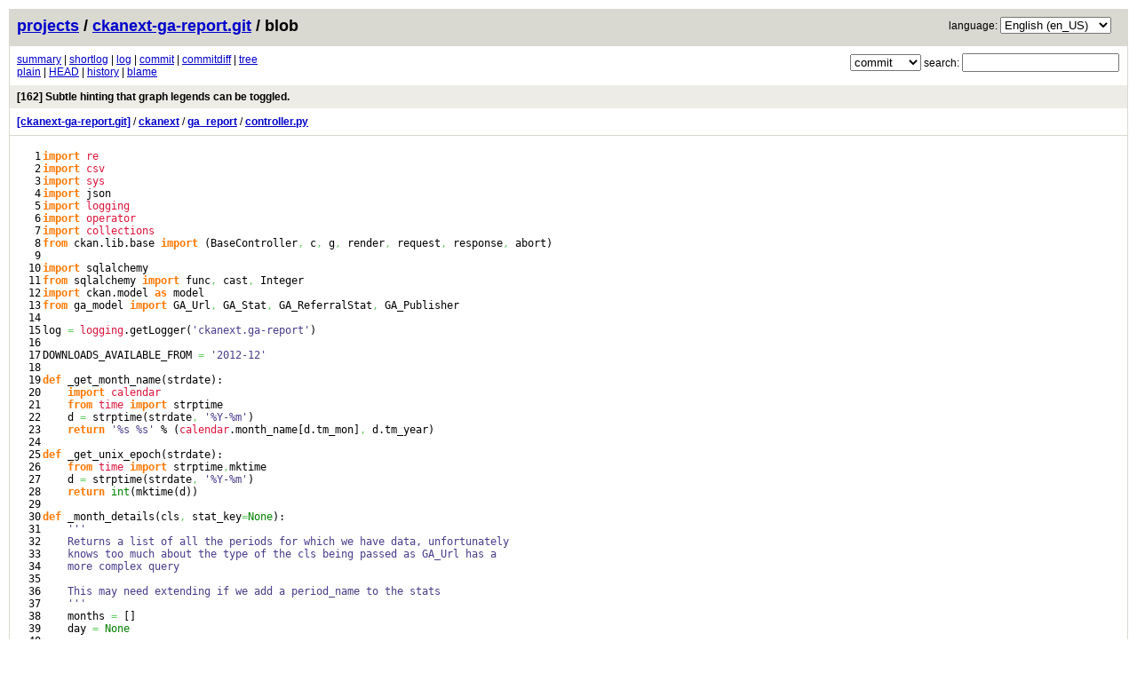

--- FILE ---
content_type: text/html; charset=UTF-8
request_url: http://maxious.lambdacomplex.org/git/?p=ckanext-ga-report.git&a=blob&h=e9a8f95c8456d35f8f5a1f33701b48190f1a4aa9&hb=e71214440c29614cadc3295f55e96a72fa3ba3f5&f=ckanext%2Fga_report%2Fcontroller.py
body_size: 65528
content:
<!DOCTYPE html>
<html lang="en">
  <!-- gitphp web interface 0.2.9.1, (C) 2006-2011 Christopher Han <xiphux@gmail.com> -->
  <head>
    <title>
    
gitphp 0.2.9.1 :: ckanext-ga-report.git/blob
    </title>
    
  <link rel="alternate" title="ckanext-ga-report.git log (Atom)" href="/git/?p=ckanext-ga-report.git&amp;a=atom" type="application/atom+xml" />
  <link rel="alternate" title="ckanext-ga-report.git log (RSS)" href="/git/?p=ckanext-ga-report.git&amp;a=rss" type="application/rss+xml" />

    
  
        <link rel="stylesheet" href="/git/css/gitphp.min.css" type="text/css" />
            <link rel="stylesheet" href="/git/css/gitphpskin.min.css" type="text/css" />
        <link rel="stylesheet" href="/git/css/ext/jquery.qtip.min.css" type="text/css" />
    
  <style type="text/css">
  /**
 * GeSHi (C) 2004 - 2007 Nigel McNie, 2007 - 2008 Benny Baumann
 * (http://qbnz.com/highlighter/ and http://geshi.org/)
 */
#blobData .de1, #blobData .de2 {font: normal normal 1em/1.2em monospace; margin:0; padding:0; background:none; vertical-align:top;}
#blobData  {font-family:monospace;}
#blobData .imp {font-weight: bold; color: red;}
#blobData li, #blobData .li1 {font-weight: normal; vertical-align:top;}
#blobData .ln {width:1px;text-align:right;margin:0;padding:0 2px;vertical-align:top;}
#blobData .kw1 {color: #ff7700;font-weight:bold;}
#blobData .kw2 {color: #008000;}
#blobData .kw3 {color: #dc143c;}
#blobData .kw4 {color: #0000cd;}
#blobData .co1 {color: #808080; font-style: italic;}
#blobData .coMULTI {color: #808080; font-style: italic;}
#blobData .es0 {color: #000099; font-weight: bold;}
#blobData .br0 {color: black;}
#blobData .sy0 {color: #66cc66;}
#blobData .st0 {color: #483d8b;}
#blobData .nu0 {color: #ff4500;}
#blobData .me1 {color: black;}
#blobData span.xtra { display:block; }

  </style>

        <script type="text/javascript">
    var require = {
    	baseUrl: '/git/js',
	paths: {
		jquery: [
						'ext/jquery-1.8.2.min'
		],
		d3: 'ext/d3.v2.min',
		qtip: 'ext/jquery.qtip.min',
		modernizr: 'ext/modernizr.custom'
	},
	config: {
		'modules/snapshotformats': {
			formats: {
								"tar": "tar",								"zip": "zip",								"tgz": "tar.gz"							}
		},
				'modules/getproject': {
			project: 'ckanext-ga-report.git'
		},
		    		'modules/geturl': {
			baseurl: '/git/'
		},
		'modules/resources': {
			resources: {
				Loading: "Loading…",
				LoadingBlameData: "Loading blame data…",
				Snapshot: "snapshot",
				NoMatchesFound: 'No matches found for "%1"',
        UsernameLabel: "username:",
        PasswordLabel: "password:",
        Login: "login",
        AnErrorOccurredWhileLoggingIn: "An error occurred while logging in",
        LoginTitle: "Login",
        UsernameIsRequired: "Username is required",
        PasswordIsRequired: "Password is required"
			}
		}
	}
    };
    
require.deps = ['blob'];
require.paths.blob = "blob.min";

    </script>
    <script type="text/javascript" src="/git/js/ext/require.js"></script>
      </head>
  <body>
    <div class="page_header">
                  <div class="lang_select">
        <form action="/git/" method="get" id="frmLangSelect">
         <div>
			<input type="hidden" name="p" value="ckanext-ga-report.git" />
				<input type="hidden" name="a" value="blob" />
				<input type="hidden" name="h" value="e9a8f95c8456d35f8f5a1f33701b48190f1a4aa9" />
				<input type="hidden" name="hb" value="e71214440c29614cadc3295f55e96a72fa3ba3f5" />
				<input type="hidden" name="f" value="ckanext/ga_report/controller.py" />
			<label for="selLang">language:</label>
	<select name="l" id="selLang">
	  	    <option  value="de_DE">Deutsch (de_DE)</option>
	  	    <option selected="selected" value="en_US">English (en_US)</option>
	  	    <option  value="es_ES">Español (es_ES)</option>
	  	    <option  value="fr_FR">Français (fr_FR)</option>
	  	    <option  value="it_IT">Italiano (it_IT)</option>
	  	    <option  value="ja_JP">日本語 (ja_JP)</option>
	  	    <option  value="ru_RU">Русский (ru_RU)</option>
	  	    <option  value="tr_TR">Türkçe (tr_TR)</option>
	  	    <option  value="zh_CN">中文简体 (zh_CN)</option>
	  	</select>
	<input type="submit" value="set" id="btnLangSet" />
         </div>
	</form>
      </div>
            
  <a href="/git/">projects</a> / 
  <a href="/git/?p=ckanext-ga-report.git">ckanext-ga-report.git</a>
       / blob
        <form method="get" action="/git/?p=ckanext-ga-report.git&amp;a=search&amp;h=e71214440c29614cadc3295f55e96a72fa3ba3f5" enctype="application/x-www-form-urlencoded">
      <div class="search">
        	<input type="hidden" name="p" value="ckanext-ga-report.git" />
        <input type="hidden" name="a" value="search" />
        <input type ="hidden" name="h" value="e71214440c29614cadc3295f55e96a72fa3ba3f5" />
	        <select name="st">
          <option  value="commit">commit</option>
          <option  value="author">author</option>
          <option  value="committer">committer</option>
                      <option  value="file">file</option>
                  </select> search: <input type="search" name="s"  />
      </div>
    </form>
  
    </div>


 <div class="page_nav">
   
        <a href="/git/?p=ckanext-ga-report.git">summary</a>
      | 
        <a href="/git/?p=ckanext-ga-report.git&amp;a=shortlog">shortlog</a>
      | 
        <a href="/git/?p=ckanext-ga-report.git&amp;a=log">log</a>
      | 
        <a href="/git/?p=ckanext-ga-report.git&amp;a=commit&amp;h=e71214440c29614cadc3295f55e96a72fa3ba3f5">commit</a>
      | 
        <a href="/git/?p=ckanext-ga-report.git&amp;a=commitdiff&amp;h=e71214440c29614cadc3295f55e96a72fa3ba3f5">commitdiff</a>
      | 
        <a href="/git/?p=ckanext-ga-report.git&amp;a=tree&amp;hb=e71214440c29614cadc3295f55e96a72fa3ba3f5&amp;h=923aed3863a99a49beb0a2a446bc2c2344ca9c5b">tree</a>
      <br />
   <a href="/git/?p=ckanext-ga-report.git&amp;a=blob&amp;h=e9a8f95c8456d35f8f5a1f33701b48190f1a4aa9&amp;f=ckanext%2Fga_report%2Fcontroller.py&amp;o=plain">plain</a> | 
        <a href="/git/?p=ckanext-ga-report.git&amp;a=blob&amp;hb=HEAD&amp;f=ckanext%2Fga_report%2Fcontroller.py">HEAD</a>
          | <a href="/git/?p=ckanext-ga-report.git&amp;a=history&amp;h=e71214440c29614cadc3295f55e96a72fa3ba3f5&amp;f=ckanext%2Fga_report%2Fcontroller.py">history</a>
    | <a href="/git/?p=ckanext-ga-report.git&amp;a=blame&amp;h=e9a8f95c8456d35f8f5a1f33701b48190f1a4aa9&amp;f=ckanext%2Fga_report%2Fcontroller.py&amp;hb=e71214440c29614cadc3295f55e96a72fa3ba3f5" id="blameLink">blame</a>      <br />
 </div>

 
<div class="title">
						<a href="/git/?p=ckanext-ga-report.git&amp;a=commit&amp;h=e71214440c29614cadc3295f55e96a72fa3ba3f5" class="title">[162] Subtle hinting that graph legends can be toggled.</a>
				
<span class="refs">
		</span>
	</div>

<div class="page_path">
							<a href="/git/?p=ckanext-ga-report.git&amp;a=tree&amp;hb=e71214440c29614cadc3295f55e96a72fa3ba3f5&amp;h=923aed3863a99a49beb0a2a446bc2c2344ca9c5b"><strong>[ckanext-ga-report.git]</strong></a> / 
					<a href="/git/?p=ckanext-ga-report.git&amp;a=tree&amp;hb=e71214440c29614cadc3295f55e96a72fa3ba3f5&amp;h=bdc9a60e3bf9f1a923397ac49ecb556142eca3d4&amp;f=ckanext"><strong>ckanext</strong></a> / 
					<a href="/git/?p=ckanext-ga-report.git&amp;a=tree&amp;hb=e71214440c29614cadc3295f55e96a72fa3ba3f5&amp;h=2ccebcf767ebd754b2c4eaffa2d60f3df04af9ad&amp;f=ckanext%2Fga_report"><strong>ga_report</strong></a> / 
											<a href="/git/?p=ckanext-ga-report.git&amp;a=blob&amp;h=e9a8f95c8456d35f8f5a1f33701b48190f1a4aa9&amp;f=ckanext%2Fga_report%2Fcontroller.py&amp;o=plain"><strong>controller.py</strong></a>
						</div>

 <div class="page_body">
        
     <table class="python" id="blobData"><tbody><tr class="li1"><td class="ln"><pre class="de1">1
2
3
4
5
6
7
8
9
10
11
12
13
14
15
16
17
18
19
20
21
22
23
24
25
26
27
28
29
30
31
32
33
34
35
36
37
38
39
40
41
42
43
44
45
46
47
48
49
50
51
52
53
54
55
56
57
58
59
60
61
62
63
64
65
66
67
68
69
70
71
72
73
74
75
76
77
78
79
80
81
82
83
84
85
86
87
88
89
90
91
92
93
94
95
96
97
98
99
100
101
102
103
104
105
106
107
108
109
110
111
112
113
114
115
116
117
118
119
120
121
122
123
124
125
126
127
128
129
130
131
132
133
134
135
136
137
138
139
140
141
142
143
144
145
146
147
148
149
150
151
152
153
154
155
156
157
158
159
160
161
162
163
164
165
166
167
168
169
170
171
172
173
174
175
176
177
178
179
180
181
182
183
184
185
186
187
188
189
190
191
192
193
194
195
196
197
198
199
200
201
202
203
204
205
206
207
208
209
210
211
212
213
214
215
216
217
218
219
220
221
222
223
224
225
226
227
228
229
230
231
232
233
234
235
236
237
238
239
240
241
242
243
244
245
246
247
248
249
250
251
252
253
254
255
256
257
258
259
260
261
262
263
264
265
266
267
268
269
270
271
272
273
274
275
276
277
278
279
280
281
282
283
284
285
286
287
288
289
290
291
292
293
294
295
296
297
298
299
300
301
302
303
304
305
306
307
308
309
310
311
312
313
314
315
316
317
318
319
320
321
322
323
324
325
326
327
328
329
330
331
332
333
334
335
336
337
338
339
340
341
342
343
344
345
346
347
348
349
350
351
352
353
354
355
356
357
358
359
360
361
362
363
364
365
366
367
368
369
370
371
372
373
374
375
376
377
378
379
380
381
382
383
384
385
386
387
388
389
390
391
392
393
394
395
396
397
398
399
400
401
402
403
404
405
406
407
408
409
410
411
412
413
414
415
416
417
418
419
420
421
422
423
424
425
426
427
428
429
430
431
432
433
434
435
436
437
438
439
440
441
442
443
444
445
446
447
448
449
450
451
452
453
454
455
456
457
458
459
460
461
462
463
464
465
466
467
468
469
470
471
472
473
474
475
476
477
478
479
480
481
482
483
484
485
486
487
488
489
490
491
492
493
494
495
496
497
498
499
500
501
502
503
504
505
506
507
508
509
510
511
512
513
514
515
516
517
518
519
520
521
522
523
524
525
526
527
528
529
530
531
532
533
534
535
536
537
538
</pre></td><td class="de1"><pre class="de1"><span class="kw1">import</span> <span class="kw3">re</span>
<span class="kw1">import</span> <span class="kw3">csv</span>
<span class="kw1">import</span> <span class="kw3">sys</span>
<span class="kw1">import</span> json
<span class="kw1">import</span> <span class="kw3">logging</span>
<span class="kw1">import</span> <span class="kw3">operator</span>
<span class="kw1">import</span> <span class="kw3">collections</span>
<span class="kw1">from</span> ckan.<span class="me1">lib</span>.<span class="me1">base</span> <span class="kw1">import</span> <span class="br0">&#40;</span>BaseController<span class="sy0">,</span> c<span class="sy0">,</span> g<span class="sy0">,</span> render<span class="sy0">,</span> request<span class="sy0">,</span> response<span class="sy0">,</span> abort<span class="br0">&#41;</span>
&nbsp;
<span class="kw1">import</span> sqlalchemy
<span class="kw1">from</span> sqlalchemy <span class="kw1">import</span> func<span class="sy0">,</span> cast<span class="sy0">,</span> Integer
<span class="kw1">import</span> ckan.<span class="me1">model</span> <span class="kw1">as</span> model
<span class="kw1">from</span> ga_model <span class="kw1">import</span> GA_Url<span class="sy0">,</span> GA_Stat<span class="sy0">,</span> GA_ReferralStat<span class="sy0">,</span> GA_Publisher
&nbsp;
log <span class="sy0">=</span> <span class="kw3">logging</span>.<span class="me1">getLogger</span><span class="br0">&#40;</span><span class="st0">'ckanext.ga-report'</span><span class="br0">&#41;</span>
&nbsp;
DOWNLOADS_AVAILABLE_FROM <span class="sy0">=</span> <span class="st0">'2012-12'</span>
&nbsp;
<span class="kw1">def</span> _get_month_name<span class="br0">&#40;</span>strdate<span class="br0">&#41;</span>:
&nbsp; &nbsp; <span class="kw1">import</span> <span class="kw3">calendar</span>
&nbsp; &nbsp; <span class="kw1">from</span> <span class="kw3">time</span> <span class="kw1">import</span> strptime
&nbsp; &nbsp; d <span class="sy0">=</span> strptime<span class="br0">&#40;</span>strdate<span class="sy0">,</span> <span class="st0">'%Y-%m'</span><span class="br0">&#41;</span>
&nbsp; &nbsp; <span class="kw1">return</span> <span class="st0">'%s %s'</span> % <span class="br0">&#40;</span><span class="kw3">calendar</span>.<span class="me1">month_name</span><span class="br0">&#91;</span>d.<span class="me1">tm_mon</span><span class="br0">&#93;</span><span class="sy0">,</span> d.<span class="me1">tm_year</span><span class="br0">&#41;</span>
&nbsp;
<span class="kw1">def</span> _get_unix_epoch<span class="br0">&#40;</span>strdate<span class="br0">&#41;</span>:
&nbsp; &nbsp; <span class="kw1">from</span> <span class="kw3">time</span> <span class="kw1">import</span> strptime<span class="sy0">,</span>mktime
&nbsp; &nbsp; d <span class="sy0">=</span> strptime<span class="br0">&#40;</span>strdate<span class="sy0">,</span> <span class="st0">'%Y-%m'</span><span class="br0">&#41;</span>
&nbsp; &nbsp; <span class="kw1">return</span> <span class="kw2">int</span><span class="br0">&#40;</span>mktime<span class="br0">&#40;</span>d<span class="br0">&#41;</span><span class="br0">&#41;</span>
&nbsp;
<span class="kw1">def</span> _month_details<span class="br0">&#40;</span>cls<span class="sy0">,</span> stat_key<span class="sy0">=</span><span class="kw2">None</span><span class="br0">&#41;</span>:
&nbsp; &nbsp; <span class="st0">'''</span>
<span class="st0"> &nbsp; &nbsp;Returns a list of all the periods for which we have data, unfortunately</span>
<span class="st0"> &nbsp; &nbsp;knows too much about the type of the cls being passed as GA_Url has a</span>
<span class="st0"> &nbsp; &nbsp;more complex query</span>
&nbsp;
<span class="st0"> &nbsp; &nbsp;This may need extending if we add a period_name to the stats</span>
<span class="st0"> &nbsp; &nbsp;'''</span>
&nbsp; &nbsp; months <span class="sy0">=</span> <span class="br0">&#91;</span><span class="br0">&#93;</span>
&nbsp; &nbsp; day <span class="sy0">=</span> <span class="kw2">None</span>
&nbsp;
&nbsp; &nbsp; q <span class="sy0">=</span> model.<span class="me1">Session</span>.<span class="me1">query</span><span class="br0">&#40;</span>cls.<span class="me1">period_name</span><span class="sy0">,</span>cls.<span class="me1">period_complete_day</span><span class="br0">&#41;</span>\
&nbsp; &nbsp; &nbsp; &nbsp; .<span class="kw2">filter</span><span class="br0">&#40;</span>cls.<span class="me1">period_name</span><span class="sy0">!=</span><span class="st0">'All'</span><span class="br0">&#41;</span>.<span class="me1">distinct</span><span class="br0">&#40;</span>cls.<span class="me1">period_name</span><span class="br0">&#41;</span>
&nbsp; &nbsp; <span class="kw1">if</span> stat_key:
&nbsp; &nbsp; &nbsp; &nbsp; q<span class="sy0">=</span> &nbsp;q.<span class="kw2">filter</span><span class="br0">&#40;</span>cls.<span class="me1">stat_name</span><span class="sy0">==</span>stat_key<span class="br0">&#41;</span>
&nbsp;
&nbsp; &nbsp; vals <span class="sy0">=</span> q.<span class="me1">order_by</span><span class="br0">&#40;</span><span class="st0">&quot;period_name desc&quot;</span><span class="br0">&#41;</span>.<span class="kw2">all</span><span class="br0">&#40;</span><span class="br0">&#41;</span>
&nbsp;
&nbsp; &nbsp; <span class="kw1">if</span> vals <span class="kw1">and</span> vals<span class="br0">&#91;</span><span class="nu0">0</span><span class="br0">&#93;</span><span class="br0">&#91;</span><span class="nu0">1</span><span class="br0">&#93;</span>:
&nbsp; &nbsp; &nbsp; &nbsp; day <span class="sy0">=</span> <span class="kw2">int</span><span class="br0">&#40;</span>vals<span class="br0">&#91;</span><span class="nu0">0</span><span class="br0">&#93;</span><span class="br0">&#91;</span><span class="nu0">1</span><span class="br0">&#93;</span><span class="br0">&#41;</span>
&nbsp; &nbsp; &nbsp; &nbsp; ordinal <span class="sy0">=</span> <span class="st0">'th'</span> <span class="kw1">if</span> <span class="nu0">11</span> <span class="sy0">&lt;=</span> day <span class="sy0">&lt;=</span> <span class="nu0">13</span> \
&nbsp; &nbsp; &nbsp; &nbsp; &nbsp; &nbsp; <span class="kw1">else</span> <span class="br0">&#123;</span><span class="nu0">1</span>:<span class="st0">'st'</span><span class="sy0">,</span><span class="nu0">2</span>:<span class="st0">'nd'</span><span class="sy0">,</span><span class="nu0">3</span>:<span class="st0">'rd'</span><span class="br0">&#125;</span>.<span class="me1">get</span><span class="br0">&#40;</span>day % <span class="nu0">10</span><span class="sy0">,</span> <span class="st0">'th'</span><span class="br0">&#41;</span>
&nbsp; &nbsp; &nbsp; &nbsp; day <span class="sy0">=</span> <span class="st0">&quot;{day}{ordinal}&quot;</span>.<span class="me1">format</span><span class="br0">&#40;</span>day<span class="sy0">=</span>day<span class="sy0">,</span> ordinal<span class="sy0">=</span>ordinal<span class="br0">&#41;</span>
&nbsp;
&nbsp; &nbsp; <span class="kw1">for</span> m <span class="kw1">in</span> vals:
&nbsp; &nbsp; &nbsp; &nbsp; months.<span class="me1">append</span><span class="br0">&#40;</span> <span class="br0">&#40;</span>m<span class="br0">&#91;</span><span class="nu0">0</span><span class="br0">&#93;</span><span class="sy0">,</span> _get_month_name<span class="br0">&#40;</span>m<span class="br0">&#91;</span><span class="nu0">0</span><span class="br0">&#93;</span><span class="br0">&#41;</span><span class="br0">&#41;</span><span class="br0">&#41;</span>
&nbsp;
&nbsp; &nbsp; <span class="kw1">return</span> months<span class="sy0">,</span> day
&nbsp;
&nbsp;
<span class="kw1">class</span> GaReport<span class="br0">&#40;</span>BaseController<span class="br0">&#41;</span>:
&nbsp;
&nbsp; &nbsp; <span class="kw1">def</span> <span class="kw3">csv</span><span class="br0">&#40;</span><span class="kw2">self</span><span class="sy0">,</span> month<span class="br0">&#41;</span>:
&nbsp; &nbsp; &nbsp; &nbsp; <span class="kw1">import</span> <span class="kw3">csv</span>
&nbsp;
&nbsp; &nbsp; &nbsp; &nbsp; q <span class="sy0">=</span> model.<span class="me1">Session</span>.<span class="me1">query</span><span class="br0">&#40;</span>GA_Stat<span class="br0">&#41;</span>.<span class="kw2">filter</span><span class="br0">&#40;</span>GA_Stat.<span class="me1">stat_name</span><span class="sy0">!=</span><span class="st0">'Downloads'</span><span class="br0">&#41;</span>
&nbsp; &nbsp; &nbsp; &nbsp; <span class="kw1">if</span> month <span class="sy0">!=</span> <span class="st0">'all'</span>:
&nbsp; &nbsp; &nbsp; &nbsp; &nbsp; &nbsp; q <span class="sy0">=</span> q.<span class="kw2">filter</span><span class="br0">&#40;</span>GA_Stat.<span class="me1">period_name</span><span class="sy0">==</span>month<span class="br0">&#41;</span>
&nbsp; &nbsp; &nbsp; &nbsp; entries <span class="sy0">=</span> q.<span class="me1">order_by</span><span class="br0">&#40;</span><span class="st0">'GA_Stat.period_name, GA_Stat.stat_name, GA_Stat.key'</span><span class="br0">&#41;</span>.<span class="kw2">all</span><span class="br0">&#40;</span><span class="br0">&#41;</span>
&nbsp;
&nbsp; &nbsp; &nbsp; &nbsp; response.<span class="me1">headers</span><span class="br0">&#91;</span><span class="st0">'Content-Type'</span><span class="br0">&#93;</span> <span class="sy0">=</span> <span class="st0">&quot;text/csv; charset=utf-8&quot;</span>
&nbsp; &nbsp; &nbsp; &nbsp; response.<span class="me1">headers</span><span class="br0">&#91;</span><span class="st0">'Content-Disposition'</span><span class="br0">&#93;</span> <span class="sy0">=</span> <span class="kw2">str</span><span class="br0">&#40;</span><span class="st0">'attachment; filename=stats_%s.csv'</span> % <span class="br0">&#40;</span>month<span class="sy0">,</span><span class="br0">&#41;</span><span class="br0">&#41;</span>
&nbsp;
&nbsp; &nbsp; &nbsp; &nbsp; writer <span class="sy0">=</span> <span class="kw3">csv</span>.<span class="me1">writer</span><span class="br0">&#40;</span>response<span class="br0">&#41;</span>
&nbsp; &nbsp; &nbsp; &nbsp; writer.<span class="me1">writerow</span><span class="br0">&#40;</span><span class="br0">&#91;</span><span class="st0">&quot;Period&quot;</span><span class="sy0">,</span> <span class="st0">&quot;Statistic&quot;</span><span class="sy0">,</span> <span class="st0">&quot;Key&quot;</span><span class="sy0">,</span> <span class="st0">&quot;Value&quot;</span><span class="br0">&#93;</span><span class="br0">&#41;</span>
&nbsp;
&nbsp; &nbsp; &nbsp; &nbsp; <span class="kw1">for</span> entry <span class="kw1">in</span> entries:
&nbsp; &nbsp; &nbsp; &nbsp; &nbsp; &nbsp; writer.<span class="me1">writerow</span><span class="br0">&#40;</span><span class="br0">&#91;</span>entry.<span class="me1">period_name</span>.<span class="me1">encode</span><span class="br0">&#40;</span><span class="st0">'utf-8'</span><span class="br0">&#41;</span><span class="sy0">,</span>
&nbsp; &nbsp; &nbsp; &nbsp; &nbsp; &nbsp; &nbsp; &nbsp; &nbsp; &nbsp; &nbsp; &nbsp; &nbsp; &nbsp; &nbsp;entry.<span class="me1">stat_name</span>.<span class="me1">encode</span><span class="br0">&#40;</span><span class="st0">'utf-8'</span><span class="br0">&#41;</span><span class="sy0">,</span>
&nbsp; &nbsp; &nbsp; &nbsp; &nbsp; &nbsp; &nbsp; &nbsp; &nbsp; &nbsp; &nbsp; &nbsp; &nbsp; &nbsp; &nbsp;entry.<span class="me1">key</span>.<span class="me1">encode</span><span class="br0">&#40;</span><span class="st0">'utf-8'</span><span class="br0">&#41;</span><span class="sy0">,</span>
&nbsp; &nbsp; &nbsp; &nbsp; &nbsp; &nbsp; &nbsp; &nbsp; &nbsp; &nbsp; &nbsp; &nbsp; &nbsp; &nbsp; &nbsp;entry.<span class="me1">value</span>.<span class="me1">encode</span><span class="br0">&#40;</span><span class="st0">'utf-8'</span><span class="br0">&#41;</span><span class="br0">&#93;</span><span class="br0">&#41;</span>
&nbsp;
&nbsp;
&nbsp; &nbsp; <span class="kw1">def</span> index<span class="br0">&#40;</span><span class="kw2">self</span><span class="br0">&#41;</span>:
&nbsp;
&nbsp; &nbsp; &nbsp; &nbsp; <span class="co1"># Get the month details by fetching distinct values and determining the</span>
&nbsp; &nbsp; &nbsp; &nbsp; <span class="co1"># month names from the values.</span>
&nbsp; &nbsp; &nbsp; &nbsp; c.<span class="me1">months</span><span class="sy0">,</span> c.<span class="me1">day</span> <span class="sy0">=</span> _month_details<span class="br0">&#40;</span>GA_Stat<span class="br0">&#41;</span>
&nbsp;
&nbsp; &nbsp; &nbsp; &nbsp; <span class="co1"># Work out which month to show, based on query params of the first item</span>
&nbsp; &nbsp; &nbsp; &nbsp; c.<span class="me1">month_desc</span> <span class="sy0">=</span> <span class="st0">'all months'</span>
&nbsp; &nbsp; &nbsp; &nbsp; c.<span class="me1">month</span> <span class="sy0">=</span> request.<span class="me1">params</span>.<span class="me1">get</span><span class="br0">&#40;</span><span class="st0">'month'</span><span class="sy0">,</span> <span class="st0">''</span><span class="br0">&#41;</span>
&nbsp; &nbsp; &nbsp; &nbsp; <span class="kw1">if</span> c.<span class="me1">month</span>:
&nbsp; &nbsp; &nbsp; &nbsp; &nbsp; &nbsp; c.<span class="me1">month_desc</span> <span class="sy0">=</span> <span class="st0">''</span>.<span class="me1">join</span><span class="br0">&#40;</span><span class="br0">&#91;</span>m<span class="br0">&#91;</span><span class="nu0">1</span><span class="br0">&#93;</span> <span class="kw1">for</span> m <span class="kw1">in</span> c.<span class="me1">months</span> <span class="kw1">if</span> m<span class="br0">&#91;</span><span class="nu0">0</span><span class="br0">&#93;</span><span class="sy0">==</span>c.<span class="me1">month</span><span class="br0">&#93;</span><span class="br0">&#41;</span>
&nbsp;
&nbsp; &nbsp; &nbsp; &nbsp; q <span class="sy0">=</span> model.<span class="me1">Session</span>.<span class="me1">query</span><span class="br0">&#40;</span>GA_Stat<span class="br0">&#41;</span>.\
&nbsp; &nbsp; &nbsp; &nbsp; &nbsp; &nbsp; <span class="kw2">filter</span><span class="br0">&#40;</span>GA_Stat.<span class="me1">stat_name</span><span class="sy0">==</span><span class="st0">'Totals'</span><span class="br0">&#41;</span>
&nbsp; &nbsp; &nbsp; &nbsp; <span class="kw1">if</span> c.<span class="me1">month</span>:
&nbsp; &nbsp; &nbsp; &nbsp; &nbsp; &nbsp; q <span class="sy0">=</span> q.<span class="kw2">filter</span><span class="br0">&#40;</span>GA_Stat.<span class="me1">period_name</span><span class="sy0">==</span>c.<span class="me1">month</span><span class="br0">&#41;</span>
&nbsp; &nbsp; &nbsp; &nbsp; entries <span class="sy0">=</span> q.<span class="me1">order_by</span><span class="br0">&#40;</span><span class="st0">'ga_stat.key'</span><span class="br0">&#41;</span>.<span class="kw2">all</span><span class="br0">&#40;</span><span class="br0">&#41;</span>
&nbsp;
&nbsp; &nbsp; &nbsp; &nbsp; <span class="kw1">def</span> clean_key<span class="br0">&#40;</span>key<span class="sy0">,</span> val<span class="br0">&#41;</span>:
&nbsp; &nbsp; &nbsp; &nbsp; &nbsp; &nbsp; <span class="kw1">if</span> key <span class="kw1">in</span> <span class="br0">&#91;</span><span class="st0">'Average time on site'</span><span class="sy0">,</span> <span class="st0">'Pages per visit'</span><span class="sy0">,</span> <span class="st0">'New visits'</span><span class="sy0">,</span> <span class="st0">'Bounce rate (home page)'</span><span class="br0">&#93;</span>:
&nbsp; &nbsp; &nbsp; &nbsp; &nbsp; &nbsp; &nbsp; &nbsp; val <span class="sy0">=</span> &nbsp;<span class="st0">&quot;%.2f&quot;</span> % <span class="kw2">round</span><span class="br0">&#40;</span><span class="kw2">float</span><span class="br0">&#40;</span>val<span class="br0">&#41;</span><span class="sy0">,</span> <span class="nu0">2</span><span class="br0">&#41;</span>
&nbsp; &nbsp; &nbsp; &nbsp; &nbsp; &nbsp; &nbsp; &nbsp; <span class="kw1">if</span> key <span class="sy0">==</span> <span class="st0">'Average time on site'</span>:
&nbsp; &nbsp; &nbsp; &nbsp; &nbsp; &nbsp; &nbsp; &nbsp; &nbsp; &nbsp; mins<span class="sy0">,</span> secs <span class="sy0">=</span> <span class="kw2">divmod</span><span class="br0">&#40;</span><span class="kw2">float</span><span class="br0">&#40;</span>val<span class="br0">&#41;</span><span class="sy0">,</span> <span class="nu0">60</span><span class="br0">&#41;</span>
&nbsp; &nbsp; &nbsp; &nbsp; &nbsp; &nbsp; &nbsp; &nbsp; &nbsp; &nbsp; hours<span class="sy0">,</span> mins <span class="sy0">=</span> <span class="kw2">divmod</span><span class="br0">&#40;</span>mins<span class="sy0">,</span> <span class="nu0">60</span><span class="br0">&#41;</span>
&nbsp; &nbsp; &nbsp; &nbsp; &nbsp; &nbsp; &nbsp; &nbsp; &nbsp; &nbsp; val <span class="sy0">=</span> <span class="st0">'%02d:%02d:%02d (%s seconds) '</span> % <span class="br0">&#40;</span>hours<span class="sy0">,</span> mins<span class="sy0">,</span> secs<span class="sy0">,</span> val<span class="br0">&#41;</span>
&nbsp; &nbsp; &nbsp; &nbsp; &nbsp; &nbsp; &nbsp; &nbsp; <span class="kw1">if</span> key <span class="kw1">in</span> <span class="br0">&#91;</span><span class="st0">'New visits'</span><span class="sy0">,</span><span class="st0">'Bounce rate (home page)'</span><span class="br0">&#93;</span>:
&nbsp; &nbsp; &nbsp; &nbsp; &nbsp; &nbsp; &nbsp; &nbsp; &nbsp; &nbsp; val <span class="sy0">=</span> <span class="st0">&quot;%s%%&quot;</span> % val
&nbsp; &nbsp; &nbsp; &nbsp; &nbsp; &nbsp; <span class="kw1">if</span> key <span class="kw1">in</span> <span class="br0">&#91;</span><span class="st0">'Total page views'</span><span class="sy0">,</span> <span class="st0">'Total visits'</span><span class="br0">&#93;</span>:
&nbsp; &nbsp; &nbsp; &nbsp; &nbsp; &nbsp; &nbsp; &nbsp; val <span class="sy0">=</span> <span class="kw2">int</span><span class="br0">&#40;</span>val<span class="br0">&#41;</span>
&nbsp;
&nbsp; &nbsp; &nbsp; &nbsp; &nbsp; &nbsp; <span class="kw1">return</span> key<span class="sy0">,</span> val
&nbsp;
&nbsp; &nbsp; &nbsp; &nbsp; <span class="co1"># Query historic values for sparkline rendering</span>
&nbsp; &nbsp; &nbsp; &nbsp; sparkline_query <span class="sy0">=</span> model.<span class="me1">Session</span>.<span class="me1">query</span><span class="br0">&#40;</span>GA_Stat<span class="br0">&#41;</span>\
&nbsp; &nbsp; &nbsp; &nbsp; &nbsp; &nbsp; &nbsp; &nbsp; .<span class="kw2">filter</span><span class="br0">&#40;</span>GA_Stat.<span class="me1">stat_name</span><span class="sy0">==</span><span class="st0">'Totals'</span><span class="br0">&#41;</span>\
&nbsp; &nbsp; &nbsp; &nbsp; &nbsp; &nbsp; &nbsp; &nbsp; .<span class="me1">order_by</span><span class="br0">&#40;</span>GA_Stat.<span class="me1">period_name</span><span class="br0">&#41;</span>
&nbsp; &nbsp; &nbsp; &nbsp; sparkline_data <span class="sy0">=</span> <span class="br0">&#123;</span><span class="br0">&#125;</span>
&nbsp; &nbsp; &nbsp; &nbsp; <span class="kw1">for</span> x <span class="kw1">in</span> sparkline_query:
&nbsp; &nbsp; &nbsp; &nbsp; &nbsp; &nbsp; sparkline_data<span class="br0">&#91;</span>x.<span class="me1">key</span><span class="br0">&#93;</span> <span class="sy0">=</span> sparkline_data.<span class="me1">get</span><span class="br0">&#40;</span>x.<span class="me1">key</span><span class="sy0">,</span><span class="br0">&#91;</span><span class="br0">&#93;</span><span class="br0">&#41;</span>
&nbsp; &nbsp; &nbsp; &nbsp; &nbsp; &nbsp; key<span class="sy0">,</span> val <span class="sy0">=</span> clean_key<span class="br0">&#40;</span>x.<span class="me1">key</span><span class="sy0">,</span><span class="kw2">float</span><span class="br0">&#40;</span>x.<span class="me1">value</span><span class="br0">&#41;</span><span class="br0">&#41;</span>
&nbsp; &nbsp; &nbsp; &nbsp; &nbsp; &nbsp; tooltip <span class="sy0">=</span> <span class="st0">'%s: %s'</span> % <span class="br0">&#40;</span>_get_month_name<span class="br0">&#40;</span>x.<span class="me1">period_name</span><span class="br0">&#41;</span><span class="sy0">,</span> val<span class="br0">&#41;</span>
&nbsp; &nbsp; &nbsp; &nbsp; &nbsp; &nbsp; sparkline_data<span class="br0">&#91;</span>x.<span class="me1">key</span><span class="br0">&#93;</span>.<span class="me1">append</span><span class="br0">&#40;</span> <span class="br0">&#40;</span>tooltip<span class="sy0">,</span>x.<span class="me1">value</span><span class="br0">&#41;</span> <span class="br0">&#41;</span>
&nbsp; &nbsp; &nbsp; &nbsp; <span class="co1"># Trim the latest month, as it looks like a huge dropoff</span>
&nbsp; &nbsp; &nbsp; &nbsp; <span class="kw1">for</span> key <span class="kw1">in</span> sparkline_data:
&nbsp; &nbsp; &nbsp; &nbsp; &nbsp; &nbsp; sparkline_data<span class="br0">&#91;</span>key<span class="br0">&#93;</span> <span class="sy0">=</span> sparkline_data<span class="br0">&#91;</span>key<span class="br0">&#93;</span><span class="br0">&#91;</span>:-<span class="nu0">1</span><span class="br0">&#93;</span>
&nbsp;
&nbsp; &nbsp; &nbsp; &nbsp; c.<span class="me1">global_totals</span> <span class="sy0">=</span> <span class="br0">&#91;</span><span class="br0">&#93;</span>
&nbsp; &nbsp; &nbsp; &nbsp; <span class="kw1">if</span> c.<span class="me1">month</span>:
&nbsp; &nbsp; &nbsp; &nbsp; &nbsp; &nbsp; <span class="kw1">for</span> e <span class="kw1">in</span> entries:
&nbsp; &nbsp; &nbsp; &nbsp; &nbsp; &nbsp; &nbsp; &nbsp; key<span class="sy0">,</span> val <span class="sy0">=</span> clean_key<span class="br0">&#40;</span>e.<span class="me1">key</span><span class="sy0">,</span> e.<span class="me1">value</span><span class="br0">&#41;</span>
&nbsp; &nbsp; &nbsp; &nbsp; &nbsp; &nbsp; &nbsp; &nbsp; sparkline <span class="sy0">=</span> sparkline_data<span class="br0">&#91;</span>e.<span class="me1">key</span><span class="br0">&#93;</span>
&nbsp; &nbsp; &nbsp; &nbsp; &nbsp; &nbsp; &nbsp; &nbsp; c.<span class="me1">global_totals</span>.<span class="me1">append</span><span class="br0">&#40;</span><span class="br0">&#40;</span>key<span class="sy0">,</span> val<span class="sy0">,</span> sparkline<span class="br0">&#41;</span><span class="br0">&#41;</span>
&nbsp; &nbsp; &nbsp; &nbsp; <span class="kw1">else</span>:
&nbsp; &nbsp; &nbsp; &nbsp; &nbsp; &nbsp; d <span class="sy0">=</span> <span class="kw3">collections</span>.<span class="me1">defaultdict</span><span class="br0">&#40;</span><span class="kw2">list</span><span class="br0">&#41;</span>
&nbsp; &nbsp; &nbsp; &nbsp; &nbsp; &nbsp; <span class="kw1">for</span> e <span class="kw1">in</span> entries:
&nbsp; &nbsp; &nbsp; &nbsp; &nbsp; &nbsp; &nbsp; &nbsp; d<span class="br0">&#91;</span>e.<span class="me1">key</span><span class="br0">&#93;</span>.<span class="me1">append</span><span class="br0">&#40;</span><span class="kw2">float</span><span class="br0">&#40;</span>e.<span class="me1">value</span><span class="br0">&#41;</span><span class="br0">&#41;</span>
&nbsp; &nbsp; &nbsp; &nbsp; &nbsp; &nbsp; <span class="kw1">for</span> k<span class="sy0">,</span> v <span class="kw1">in</span> d.<span class="me1">iteritems</span><span class="br0">&#40;</span><span class="br0">&#41;</span>:
&nbsp; &nbsp; &nbsp; &nbsp; &nbsp; &nbsp; &nbsp; &nbsp; <span class="kw1">if</span> k <span class="kw1">in</span> <span class="br0">&#91;</span><span class="st0">'Total page views'</span><span class="sy0">,</span> <span class="st0">'Total visits'</span><span class="br0">&#93;</span>:
&nbsp; &nbsp; &nbsp; &nbsp; &nbsp; &nbsp; &nbsp; &nbsp; &nbsp; &nbsp; v <span class="sy0">=</span> <span class="kw2">sum</span><span class="br0">&#40;</span>v<span class="br0">&#41;</span>
&nbsp; &nbsp; &nbsp; &nbsp; &nbsp; &nbsp; &nbsp; &nbsp; <span class="kw1">else</span>:
&nbsp; &nbsp; &nbsp; &nbsp; &nbsp; &nbsp; &nbsp; &nbsp; &nbsp; &nbsp; v <span class="sy0">=</span> <span class="kw2">float</span><span class="br0">&#40;</span><span class="kw2">sum</span><span class="br0">&#40;</span>v<span class="br0">&#41;</span><span class="br0">&#41;</span>/<span class="kw2">float</span><span class="br0">&#40;</span><span class="kw2">len</span><span class="br0">&#40;</span>v<span class="br0">&#41;</span><span class="br0">&#41;</span>
&nbsp; &nbsp; &nbsp; &nbsp; &nbsp; &nbsp; &nbsp; &nbsp; sparkline <span class="sy0">=</span> sparkline_data<span class="br0">&#91;</span>k<span class="br0">&#93;</span>
&nbsp; &nbsp; &nbsp; &nbsp; &nbsp; &nbsp; &nbsp; &nbsp; key<span class="sy0">,</span> val <span class="sy0">=</span> clean_key<span class="br0">&#40;</span>k<span class="sy0">,</span>v<span class="br0">&#41;</span>
&nbsp;
&nbsp; &nbsp; &nbsp; &nbsp; &nbsp; &nbsp; &nbsp; &nbsp; c.<span class="me1">global_totals</span>.<span class="me1">append</span><span class="br0">&#40;</span><span class="br0">&#40;</span>key<span class="sy0">,</span> val<span class="sy0">,</span> sparkline<span class="br0">&#41;</span><span class="br0">&#41;</span>
&nbsp; &nbsp; &nbsp; &nbsp; <span class="co1"># Sort the global totals into a more pleasant order</span>
&nbsp; &nbsp; &nbsp; &nbsp; <span class="kw1">def</span> sort_func<span class="br0">&#40;</span>x<span class="br0">&#41;</span>:
&nbsp; &nbsp; &nbsp; &nbsp; &nbsp; &nbsp; key <span class="sy0">=</span> x<span class="br0">&#91;</span><span class="nu0">0</span><span class="br0">&#93;</span>
&nbsp; &nbsp; &nbsp; &nbsp; &nbsp; &nbsp; total_order <span class="sy0">=</span> <span class="br0">&#91;</span><span class="st0">'Total page views'</span><span class="sy0">,</span><span class="st0">'Total visits'</span><span class="sy0">,</span><span class="st0">'Pages per visit'</span><span class="br0">&#93;</span>
&nbsp; &nbsp; &nbsp; &nbsp; &nbsp; &nbsp; <span class="kw1">if</span> key <span class="kw1">in</span> total_order:
&nbsp; &nbsp; &nbsp; &nbsp; &nbsp; &nbsp; &nbsp; &nbsp; <span class="kw1">return</span> total_order.<span class="me1">index</span><span class="br0">&#40;</span>key<span class="br0">&#41;</span>
&nbsp; &nbsp; &nbsp; &nbsp; &nbsp; &nbsp; <span class="kw1">return</span> <span class="nu0">999</span>
&nbsp; &nbsp; &nbsp; &nbsp; c.<span class="me1">global_totals</span> <span class="sy0">=</span> <span class="kw2">sorted</span><span class="br0">&#40;</span>c.<span class="me1">global_totals</span><span class="sy0">,</span> key<span class="sy0">=</span>sort_func<span class="br0">&#41;</span>
&nbsp;
&nbsp; &nbsp; &nbsp; &nbsp; keys <span class="sy0">=</span> <span class="br0">&#123;</span>
&nbsp; &nbsp; &nbsp; &nbsp; &nbsp; &nbsp; <span class="st0">'Browser versions'</span>: <span class="st0">'browser_versions'</span><span class="sy0">,</span>
&nbsp; &nbsp; &nbsp; &nbsp; &nbsp; &nbsp; <span class="st0">'Browsers'</span>: <span class="st0">'browsers'</span><span class="sy0">,</span>
&nbsp; &nbsp; &nbsp; &nbsp; &nbsp; &nbsp; <span class="st0">'Operating Systems versions'</span>: <span class="st0">'os_versions'</span><span class="sy0">,</span>
&nbsp; &nbsp; &nbsp; &nbsp; &nbsp; &nbsp; <span class="st0">'Operating Systems'</span>: <span class="st0">'os'</span><span class="sy0">,</span>
&nbsp; &nbsp; &nbsp; &nbsp; &nbsp; &nbsp; <span class="st0">'Social sources'</span>: <span class="st0">'social_networks'</span><span class="sy0">,</span>
&nbsp; &nbsp; &nbsp; &nbsp; &nbsp; &nbsp; <span class="st0">'Languages'</span>: <span class="st0">'languages'</span><span class="sy0">,</span>
&nbsp; &nbsp; &nbsp; &nbsp; &nbsp; &nbsp; <span class="st0">'Country'</span>: <span class="st0">'country'</span>
&nbsp; &nbsp; &nbsp; &nbsp; <span class="br0">&#125;</span>
&nbsp;
&nbsp; &nbsp; &nbsp; &nbsp; <span class="kw1">def</span> shorten_name<span class="br0">&#40;</span>name<span class="sy0">,</span> length<span class="sy0">=</span><span class="nu0">60</span><span class="br0">&#41;</span>:
&nbsp; &nbsp; &nbsp; &nbsp; &nbsp; &nbsp; <span class="kw1">return</span> <span class="br0">&#40;</span>name<span class="br0">&#91;</span>:length<span class="br0">&#93;</span> + <span class="st0">'..'</span><span class="br0">&#41;</span> <span class="kw1">if</span> <span class="kw2">len</span><span class="br0">&#40;</span>name<span class="br0">&#41;</span> <span class="sy0">&gt;</span> <span class="nu0">60</span> <span class="kw1">else</span> name
&nbsp;
&nbsp; &nbsp; &nbsp; &nbsp; <span class="kw1">def</span> fill_out_url<span class="br0">&#40;</span>url<span class="br0">&#41;</span>:
&nbsp; &nbsp; &nbsp; &nbsp; &nbsp; &nbsp; <span class="kw1">import</span> <span class="kw3">urlparse</span>
&nbsp; &nbsp; &nbsp; &nbsp; &nbsp; &nbsp; <span class="kw1">return</span> <span class="kw3">urlparse</span>.<span class="me1">urljoin</span><span class="br0">&#40;</span>g.<span class="me1">site_url</span><span class="sy0">,</span> url<span class="br0">&#41;</span>
&nbsp;
&nbsp; &nbsp; &nbsp; &nbsp; c.<span class="me1">social_referrer_totals</span><span class="sy0">,</span> c.<span class="me1">social_referrers</span> <span class="sy0">=</span> <span class="br0">&#91;</span><span class="br0">&#93;</span><span class="sy0">,</span> <span class="br0">&#91;</span><span class="br0">&#93;</span>
&nbsp; &nbsp; &nbsp; &nbsp; q <span class="sy0">=</span> model.<span class="me1">Session</span>.<span class="me1">query</span><span class="br0">&#40;</span>GA_ReferralStat<span class="br0">&#41;</span>
&nbsp; &nbsp; &nbsp; &nbsp; q <span class="sy0">=</span> q.<span class="kw2">filter</span><span class="br0">&#40;</span>GA_ReferralStat.<span class="me1">period_name</span><span class="sy0">==</span>c.<span class="me1">month</span><span class="br0">&#41;</span> <span class="kw1">if</span> c.<span class="me1">month</span> <span class="kw1">else</span> q
&nbsp; &nbsp; &nbsp; &nbsp; q <span class="sy0">=</span> q.<span class="me1">order_by</span><span class="br0">&#40;</span><span class="st0">'ga_referrer.count::int desc'</span><span class="br0">&#41;</span>
&nbsp; &nbsp; &nbsp; &nbsp; <span class="kw1">for</span> entry <span class="kw1">in</span> q.<span class="kw2">all</span><span class="br0">&#40;</span><span class="br0">&#41;</span>:
&nbsp; &nbsp; &nbsp; &nbsp; &nbsp; &nbsp; c.<span class="me1">social_referrers</span>.<span class="me1">append</span><span class="br0">&#40;</span><span class="br0">&#40;</span>shorten_name<span class="br0">&#40;</span>entry.<span class="me1">url</span><span class="br0">&#41;</span><span class="sy0">,</span> fill_out_url<span class="br0">&#40;</span>entry.<span class="me1">url</span><span class="br0">&#41;</span><span class="sy0">,</span>
&nbsp; &nbsp; &nbsp; &nbsp; &nbsp; &nbsp; &nbsp; &nbsp; &nbsp; &nbsp; &nbsp; &nbsp; &nbsp; &nbsp; &nbsp; &nbsp; &nbsp; &nbsp; &nbsp; &nbsp;entry.<span class="me1">source</span><span class="sy0">,</span>entry.<span class="me1">count</span><span class="br0">&#41;</span><span class="br0">&#41;</span>
&nbsp;
&nbsp; &nbsp; &nbsp; &nbsp; q <span class="sy0">=</span> model.<span class="me1">Session</span>.<span class="me1">query</span><span class="br0">&#40;</span>GA_ReferralStat.<span class="me1">url</span><span class="sy0">,</span>
&nbsp; &nbsp; &nbsp; &nbsp; &nbsp; &nbsp; &nbsp; &nbsp; &nbsp; &nbsp; &nbsp; &nbsp; &nbsp; &nbsp; &nbsp; &nbsp; func.<span class="kw2">sum</span><span class="br0">&#40;</span>GA_ReferralStat.<span class="me1">count</span><span class="br0">&#41;</span>.<span class="me1">label</span><span class="br0">&#40;</span><span class="st0">'count'</span><span class="br0">&#41;</span><span class="br0">&#41;</span>
&nbsp; &nbsp; &nbsp; &nbsp; q <span class="sy0">=</span> q.<span class="kw2">filter</span><span class="br0">&#40;</span>GA_ReferralStat.<span class="me1">period_name</span><span class="sy0">==</span>c.<span class="me1">month</span><span class="br0">&#41;</span> <span class="kw1">if</span> c.<span class="me1">month</span> <span class="kw1">else</span> q
&nbsp; &nbsp; &nbsp; &nbsp; q <span class="sy0">=</span> q.<span class="me1">order_by</span><span class="br0">&#40;</span><span class="st0">'count desc'</span><span class="br0">&#41;</span>.<span class="me1">group_by</span><span class="br0">&#40;</span>GA_ReferralStat.<span class="me1">url</span><span class="br0">&#41;</span>
&nbsp; &nbsp; &nbsp; &nbsp; <span class="kw1">for</span> entry <span class="kw1">in</span> q.<span class="kw2">all</span><span class="br0">&#40;</span><span class="br0">&#41;</span>:
&nbsp; &nbsp; &nbsp; &nbsp; &nbsp; &nbsp; c.<span class="me1">social_referrer_totals</span>.<span class="me1">append</span><span class="br0">&#40;</span><span class="br0">&#40;</span>shorten_name<span class="br0">&#40;</span>entry<span class="br0">&#91;</span><span class="nu0">0</span><span class="br0">&#93;</span><span class="br0">&#41;</span><span class="sy0">,</span> fill_out_url<span class="br0">&#40;</span>entry<span class="br0">&#91;</span><span class="nu0">0</span><span class="br0">&#93;</span><span class="br0">&#41;</span><span class="sy0">,</span><span class="st0">''</span><span class="sy0">,</span>
&nbsp; &nbsp; &nbsp; &nbsp; &nbsp; &nbsp; &nbsp; &nbsp; &nbsp; &nbsp; &nbsp; &nbsp; &nbsp; &nbsp; &nbsp; &nbsp; &nbsp; &nbsp; &nbsp; &nbsp; &nbsp; &nbsp; entry<span class="br0">&#91;</span><span class="nu0">1</span><span class="br0">&#93;</span><span class="br0">&#41;</span><span class="br0">&#41;</span>
&nbsp;
&nbsp; &nbsp; &nbsp; &nbsp; <span class="kw1">for</span> k<span class="sy0">,</span> v <span class="kw1">in</span> keys.<span class="me1">iteritems</span><span class="br0">&#40;</span><span class="br0">&#41;</span>:
&nbsp; &nbsp; &nbsp; &nbsp; &nbsp; &nbsp; q <span class="sy0">=</span> model.<span class="me1">Session</span>.<span class="me1">query</span><span class="br0">&#40;</span>GA_Stat<span class="br0">&#41;</span>.\
&nbsp; &nbsp; &nbsp; &nbsp; &nbsp; &nbsp; &nbsp; &nbsp; <span class="kw2">filter</span><span class="br0">&#40;</span>GA_Stat.<span class="me1">stat_name</span><span class="sy0">==</span>k<span class="br0">&#41;</span>.\
&nbsp; &nbsp; &nbsp; &nbsp; &nbsp; &nbsp; &nbsp; &nbsp; order_by<span class="br0">&#40;</span>GA_Stat.<span class="me1">period_name</span><span class="br0">&#41;</span>
&nbsp; &nbsp; &nbsp; &nbsp; &nbsp; &nbsp; <span class="co1"># Buffer the tabular data</span>
&nbsp; &nbsp; &nbsp; &nbsp; &nbsp; &nbsp; <span class="kw1">if</span> c.<span class="me1">month</span>:
&nbsp; &nbsp; &nbsp; &nbsp; &nbsp; &nbsp; &nbsp; &nbsp; entries <span class="sy0">=</span> <span class="br0">&#91;</span><span class="br0">&#93;</span>
&nbsp; &nbsp; &nbsp; &nbsp; &nbsp; &nbsp; &nbsp; &nbsp; q <span class="sy0">=</span> q.<span class="kw2">filter</span><span class="br0">&#40;</span>GA_Stat.<span class="me1">period_name</span><span class="sy0">==</span>c.<span class="me1">month</span><span class="br0">&#41;</span>.\
&nbsp; &nbsp; &nbsp; &nbsp; &nbsp; &nbsp; &nbsp; &nbsp; &nbsp; &nbsp; &nbsp; &nbsp; &nbsp; order_by<span class="br0">&#40;</span><span class="st0">'ga_stat.value::int desc'</span><span class="br0">&#41;</span>
&nbsp; &nbsp; &nbsp; &nbsp; &nbsp; &nbsp; d <span class="sy0">=</span> <span class="kw3">collections</span>.<span class="me1">defaultdict</span><span class="br0">&#40;</span><span class="kw2">int</span><span class="br0">&#41;</span>
&nbsp; &nbsp; &nbsp; &nbsp; &nbsp; &nbsp; <span class="kw1">for</span> e <span class="kw1">in</span> q.<span class="kw2">all</span><span class="br0">&#40;</span><span class="br0">&#41;</span>:
&nbsp; &nbsp; &nbsp; &nbsp; &nbsp; &nbsp; &nbsp; &nbsp; d<span class="br0">&#91;</span>e.<span class="me1">key</span><span class="br0">&#93;</span> +<span class="sy0">=</span> <span class="kw2">int</span><span class="br0">&#40;</span>e.<span class="me1">value</span><span class="br0">&#41;</span>
&nbsp; &nbsp; &nbsp; &nbsp; &nbsp; &nbsp; entries <span class="sy0">=</span> <span class="br0">&#91;</span><span class="br0">&#93;</span>
&nbsp; &nbsp; &nbsp; &nbsp; &nbsp; &nbsp; <span class="kw1">for</span> key<span class="sy0">,</span> val <span class="kw1">in</span> d.<span class="me1">iteritems</span><span class="br0">&#40;</span><span class="br0">&#41;</span>:
&nbsp; &nbsp; &nbsp; &nbsp; &nbsp; &nbsp; &nbsp; &nbsp; entries.<span class="me1">append</span><span class="br0">&#40;</span><span class="br0">&#40;</span>key<span class="sy0">,</span>val<span class="sy0">,</span><span class="br0">&#41;</span><span class="br0">&#41;</span>
&nbsp; &nbsp; &nbsp; &nbsp; &nbsp; &nbsp; entries <span class="sy0">=</span> <span class="kw2">sorted</span><span class="br0">&#40;</span>entries<span class="sy0">,</span> key<span class="sy0">=</span><span class="kw3">operator</span>.<span class="me1">itemgetter</span><span class="br0">&#40;</span><span class="nu0">1</span><span class="br0">&#41;</span><span class="sy0">,</span> reverse<span class="sy0">=</span><span class="kw2">True</span><span class="br0">&#41;</span>
&nbsp;
&nbsp; &nbsp; &nbsp; &nbsp; &nbsp; &nbsp; <span class="co1"># Run a query on all months to gather graph data</span>
&nbsp; &nbsp; &nbsp; &nbsp; &nbsp; &nbsp; graph_query <span class="sy0">=</span> model.<span class="me1">Session</span>.<span class="me1">query</span><span class="br0">&#40;</span>GA_Stat<span class="br0">&#41;</span>.\
&nbsp; &nbsp; &nbsp; &nbsp; &nbsp; &nbsp; &nbsp; &nbsp; <span class="kw2">filter</span><span class="br0">&#40;</span>GA_Stat.<span class="me1">stat_name</span><span class="sy0">==</span>k<span class="br0">&#41;</span>.\
&nbsp; &nbsp; &nbsp; &nbsp; &nbsp; &nbsp; &nbsp; &nbsp; order_by<span class="br0">&#40;</span>GA_Stat.<span class="me1">period_name</span><span class="br0">&#41;</span>
&nbsp; &nbsp; &nbsp; &nbsp; &nbsp; &nbsp; graph_dict <span class="sy0">=</span> <span class="br0">&#123;</span><span class="br0">&#125;</span>
&nbsp; &nbsp; &nbsp; &nbsp; &nbsp; &nbsp; <span class="kw1">for</span> <span class="kw3">stat</span> <span class="kw1">in</span> graph_query:
&nbsp; &nbsp; &nbsp; &nbsp; &nbsp; &nbsp; &nbsp; &nbsp; graph_dict<span class="br0">&#91;</span> <span class="kw3">stat</span>.<span class="me1">key</span> <span class="br0">&#93;</span> <span class="sy0">=</span> graph_dict.<span class="me1">get</span><span class="br0">&#40;</span><span class="kw3">stat</span>.<span class="me1">key</span><span class="sy0">,</span><span class="br0">&#123;</span>
&nbsp; &nbsp; &nbsp; &nbsp; &nbsp; &nbsp; &nbsp; &nbsp; &nbsp; &nbsp; <span class="st0">'name'</span>:<span class="kw3">stat</span>.<span class="me1">key</span><span class="sy0">,</span> 
&nbsp; &nbsp; &nbsp; &nbsp; &nbsp; &nbsp; &nbsp; &nbsp; &nbsp; &nbsp; <span class="st0">'data'</span>: <span class="br0">&#91;</span><span class="br0">&#93;</span>
&nbsp; &nbsp; &nbsp; &nbsp; &nbsp; &nbsp; &nbsp; &nbsp; &nbsp; &nbsp; <span class="br0">&#125;</span><span class="br0">&#41;</span>
&nbsp; &nbsp; &nbsp; &nbsp; &nbsp; &nbsp; &nbsp; &nbsp; graph_dict<span class="br0">&#91;</span> <span class="kw3">stat</span>.<span class="me1">key</span> <span class="br0">&#93;</span><span class="br0">&#91;</span><span class="st0">'data'</span><span class="br0">&#93;</span>.<span class="me1">append</span><span class="br0">&#40;</span><span class="br0">&#123;</span>
&nbsp; &nbsp; &nbsp; &nbsp; &nbsp; &nbsp; &nbsp; &nbsp; &nbsp; &nbsp; <span class="st0">'x'</span>:_get_unix_epoch<span class="br0">&#40;</span><span class="kw3">stat</span>.<span class="me1">period_name</span><span class="br0">&#41;</span><span class="sy0">,</span>
&nbsp; &nbsp; &nbsp; &nbsp; &nbsp; &nbsp; &nbsp; &nbsp; &nbsp; &nbsp; <span class="st0">'y'</span>:<span class="kw2">float</span><span class="br0">&#40;</span><span class="kw3">stat</span>.<span class="me1">value</span><span class="br0">&#41;</span>
&nbsp; &nbsp; &nbsp; &nbsp; &nbsp; &nbsp; &nbsp; &nbsp; &nbsp; &nbsp; <span class="br0">&#125;</span><span class="br0">&#41;</span>
&nbsp; &nbsp; &nbsp; &nbsp; &nbsp; &nbsp; graph <span class="sy0">=</span> <span class="br0">&#91;</span> graph_dict<span class="br0">&#91;</span>x<span class="br0">&#91;</span><span class="nu0">0</span><span class="br0">&#93;</span><span class="br0">&#93;</span> <span class="kw1">for</span> x <span class="kw1">in</span> entries <span class="br0">&#93;</span>
&nbsp; &nbsp; &nbsp; &nbsp; &nbsp; &nbsp; <span class="kw2">setattr</span><span class="br0">&#40;</span>c<span class="sy0">,</span> v+<span class="st0">'_graph'</span><span class="sy0">,</span> json.<span class="me1">dumps</span><span class="br0">&#40;</span> _to_rickshaw<span class="br0">&#40;</span>graph<span class="sy0">,</span>percentageMode<span class="sy0">=</span><span class="kw2">True</span><span class="br0">&#41;</span> <span class="br0">&#41;</span><span class="br0">&#41;</span>
&nbsp;
&nbsp; &nbsp; &nbsp; &nbsp; &nbsp; &nbsp; <span class="co1"># Get the total for each set of values and then set the value as</span>
&nbsp; &nbsp; &nbsp; &nbsp; &nbsp; &nbsp; <span class="co1"># a percentage of the total</span>
&nbsp; &nbsp; &nbsp; &nbsp; &nbsp; &nbsp; <span class="kw1">if</span> k <span class="sy0">==</span> <span class="st0">'Social sources'</span>:
&nbsp; &nbsp; &nbsp; &nbsp; &nbsp; &nbsp; &nbsp; &nbsp; total <span class="sy0">=</span> <span class="kw2">sum</span><span class="br0">&#40;</span><span class="br0">&#91;</span>x <span class="kw1">for</span> n<span class="sy0">,</span>x<span class="sy0">,</span>graph <span class="kw1">in</span> c.<span class="me1">global_totals</span> <span class="kw1">if</span> n <span class="sy0">==</span> <span class="st0">'Total visits'</span><span class="br0">&#93;</span><span class="br0">&#41;</span>
&nbsp; &nbsp; &nbsp; &nbsp; &nbsp; &nbsp; <span class="kw1">else</span>:
&nbsp; &nbsp; &nbsp; &nbsp; &nbsp; &nbsp; &nbsp; &nbsp; total <span class="sy0">=</span> <span class="kw2">sum</span><span class="br0">&#40;</span><span class="br0">&#91;</span>num <span class="kw1">for</span> _<span class="sy0">,</span>num <span class="kw1">in</span> entries<span class="br0">&#93;</span><span class="br0">&#41;</span>
&nbsp; &nbsp; &nbsp; &nbsp; &nbsp; &nbsp; <span class="kw2">setattr</span><span class="br0">&#40;</span>c<span class="sy0">,</span> v<span class="sy0">,</span> <span class="br0">&#91;</span><span class="br0">&#40;</span>k<span class="sy0">,</span>_percent<span class="br0">&#40;</span>v<span class="sy0">,</span>total<span class="br0">&#41;</span><span class="br0">&#41;</span> <span class="kw1">for</span> k<span class="sy0">,</span>v <span class="kw1">in</span> entries <span class="br0">&#93;</span><span class="br0">&#41;</span>
&nbsp;
&nbsp; &nbsp; &nbsp; &nbsp; <span class="kw1">return</span> render<span class="br0">&#40;</span><span class="st0">'ga_report/site/index.html'</span><span class="br0">&#41;</span>
&nbsp;
&nbsp;
<span class="kw1">class</span> GaDatasetReport<span class="br0">&#40;</span>BaseController<span class="br0">&#41;</span>:
&nbsp; &nbsp; <span class="st0">&quot;&quot;&quot;</span>
<span class="st0"> &nbsp; &nbsp;Displays the pageview and visit count for datasets</span>
<span class="st0"> &nbsp; &nbsp;with options to filter by publisher and time period.</span>
<span class="st0"> &nbsp; &nbsp;&quot;&quot;&quot;</span>
&nbsp; &nbsp; <span class="kw1">def</span> publisher_csv<span class="br0">&#40;</span><span class="kw2">self</span><span class="sy0">,</span> month<span class="br0">&#41;</span>:
&nbsp; &nbsp; &nbsp; &nbsp; <span class="st0">'''</span>
<span class="st0"> &nbsp; &nbsp; &nbsp; &nbsp;Returns a CSV of each publisher with the total number of dataset</span>
<span class="st0"> &nbsp; &nbsp; &nbsp; &nbsp;views &amp; visits.</span>
<span class="st0"> &nbsp; &nbsp; &nbsp; &nbsp;'''</span>
&nbsp; &nbsp; &nbsp; &nbsp; c.<span class="me1">month</span> <span class="sy0">=</span> month <span class="kw1">if</span> <span class="kw1">not</span> month <span class="sy0">==</span> <span class="st0">'all'</span> <span class="kw1">else</span> <span class="st0">''</span>
&nbsp; &nbsp; &nbsp; &nbsp; response.<span class="me1">headers</span><span class="br0">&#91;</span><span class="st0">'Content-Type'</span><span class="br0">&#93;</span> <span class="sy0">=</span> <span class="st0">&quot;text/csv; charset=utf-8&quot;</span>
&nbsp; &nbsp; &nbsp; &nbsp; response.<span class="me1">headers</span><span class="br0">&#91;</span><span class="st0">'Content-Disposition'</span><span class="br0">&#93;</span> <span class="sy0">=</span> <span class="kw2">str</span><span class="br0">&#40;</span><span class="st0">'attachment; filename=publishers_%s.csv'</span> % <span class="br0">&#40;</span>month<span class="sy0">,</span><span class="br0">&#41;</span><span class="br0">&#41;</span>
&nbsp;
&nbsp; &nbsp; &nbsp; &nbsp; writer <span class="sy0">=</span> <span class="kw3">csv</span>.<span class="me1">writer</span><span class="br0">&#40;</span>response<span class="br0">&#41;</span>
&nbsp; &nbsp; &nbsp; &nbsp; writer.<span class="me1">writerow</span><span class="br0">&#40;</span><span class="br0">&#91;</span><span class="st0">&quot;Publisher Title&quot;</span><span class="sy0">,</span> <span class="st0">&quot;Publisher Name&quot;</span><span class="sy0">,</span> <span class="st0">&quot;Views&quot;</span><span class="sy0">,</span> <span class="st0">&quot;Visits&quot;</span><span class="sy0">,</span> <span class="st0">&quot;Period Name&quot;</span><span class="br0">&#93;</span><span class="br0">&#41;</span>
&nbsp;
&nbsp; &nbsp; &nbsp; &nbsp; top_publishers<span class="sy0">,</span> top_publishers_graph <span class="sy0">=</span> _get_top_publishers<span class="br0">&#40;</span><span class="kw2">None</span><span class="br0">&#41;</span>
&nbsp;
&nbsp; &nbsp; &nbsp; &nbsp; <span class="kw1">for</span> publisher<span class="sy0">,</span>view<span class="sy0">,</span>visit <span class="kw1">in</span> top_publishers:
&nbsp; &nbsp; &nbsp; &nbsp; &nbsp; &nbsp; writer.<span class="me1">writerow</span><span class="br0">&#40;</span><span class="br0">&#91;</span>publisher.<span class="me1">title</span>.<span class="me1">encode</span><span class="br0">&#40;</span><span class="st0">'utf-8'</span><span class="br0">&#41;</span><span class="sy0">,</span>
&nbsp; &nbsp; &nbsp; &nbsp; &nbsp; &nbsp; &nbsp; &nbsp; &nbsp; &nbsp; &nbsp; &nbsp; &nbsp; &nbsp; &nbsp;publisher.<span class="me1">name</span>.<span class="me1">encode</span><span class="br0">&#40;</span><span class="st0">'utf-8'</span><span class="br0">&#41;</span><span class="sy0">,</span>
&nbsp; &nbsp; &nbsp; &nbsp; &nbsp; &nbsp; &nbsp; &nbsp; &nbsp; &nbsp; &nbsp; &nbsp; &nbsp; &nbsp; &nbsp;view<span class="sy0">,</span>
&nbsp; &nbsp; &nbsp; &nbsp; &nbsp; &nbsp; &nbsp; &nbsp; &nbsp; &nbsp; &nbsp; &nbsp; &nbsp; &nbsp; &nbsp;visit<span class="sy0">,</span>
&nbsp; &nbsp; &nbsp; &nbsp; &nbsp; &nbsp; &nbsp; &nbsp; &nbsp; &nbsp; &nbsp; &nbsp; &nbsp; &nbsp; &nbsp;month<span class="br0">&#93;</span><span class="br0">&#41;</span>
&nbsp;
&nbsp; &nbsp; <span class="kw1">def</span> dataset_csv<span class="br0">&#40;</span><span class="kw2">self</span><span class="sy0">,</span> <span class="kw2">id</span><span class="sy0">=</span><span class="st0">'all'</span><span class="sy0">,</span> month<span class="sy0">=</span><span class="st0">'all'</span><span class="br0">&#41;</span>:
&nbsp; &nbsp; &nbsp; &nbsp; <span class="st0">'''</span>
<span class="st0"> &nbsp; &nbsp; &nbsp; &nbsp;Returns a CSV with the number of views &amp; visits for each dataset.</span>
&nbsp;
<span class="st0"> &nbsp; &nbsp; &nbsp; &nbsp;:param id: A Publisher ID or None if you want for all</span>
<span class="st0"> &nbsp; &nbsp; &nbsp; &nbsp;:param month: The time period, or 'all'</span>
<span class="st0"> &nbsp; &nbsp; &nbsp; &nbsp;'''</span>
&nbsp; &nbsp; &nbsp; &nbsp; c.<span class="me1">month</span> <span class="sy0">=</span> month <span class="kw1">if</span> <span class="kw1">not</span> month <span class="sy0">==</span> <span class="st0">'all'</span> <span class="kw1">else</span> <span class="st0">''</span>
&nbsp; &nbsp; &nbsp; &nbsp; <span class="kw1">if</span> <span class="kw2">id</span> <span class="sy0">!=</span> <span class="st0">'all'</span>:
&nbsp; &nbsp; &nbsp; &nbsp; &nbsp; &nbsp; c.<span class="me1">publisher</span> <span class="sy0">=</span> model.<span class="me1">Group</span>.<span class="me1">get</span><span class="br0">&#40;</span><span class="kw2">id</span><span class="br0">&#41;</span>
&nbsp; &nbsp; &nbsp; &nbsp; &nbsp; &nbsp; <span class="kw1">if</span> <span class="kw1">not</span> c.<span class="me1">publisher</span>:
&nbsp; &nbsp; &nbsp; &nbsp; &nbsp; &nbsp; &nbsp; &nbsp; abort<span class="br0">&#40;</span><span class="nu0">404</span><span class="sy0">,</span> <span class="st0">'A publisher with that name could not be found'</span><span class="br0">&#41;</span>
&nbsp;
&nbsp; &nbsp; &nbsp; &nbsp; packages <span class="sy0">=</span> <span class="kw2">self</span>._get_packages<span class="br0">&#40;</span>c.<span class="me1">publisher</span><span class="br0">&#41;</span>
&nbsp; &nbsp; &nbsp; &nbsp; response.<span class="me1">headers</span><span class="br0">&#91;</span><span class="st0">'Content-Type'</span><span class="br0">&#93;</span> <span class="sy0">=</span> <span class="st0">&quot;text/csv; charset=utf-8&quot;</span>
&nbsp; &nbsp; &nbsp; &nbsp; response.<span class="me1">headers</span><span class="br0">&#91;</span><span class="st0">'Content-Disposition'</span><span class="br0">&#93;</span> <span class="sy0">=</span> \
&nbsp; &nbsp; &nbsp; &nbsp; &nbsp; &nbsp; <span class="kw2">str</span><span class="br0">&#40;</span><span class="st0">'attachment; filename=datasets_%s_%s.csv'</span> % <span class="br0">&#40;</span>c.<span class="me1">publisher_name</span><span class="sy0">,</span> month<span class="sy0">,</span><span class="br0">&#41;</span><span class="br0">&#41;</span>
&nbsp;
&nbsp; &nbsp; &nbsp; &nbsp; writer <span class="sy0">=</span> <span class="kw3">csv</span>.<span class="me1">writer</span><span class="br0">&#40;</span>response<span class="br0">&#41;</span>
&nbsp; &nbsp; &nbsp; &nbsp; writer.<span class="me1">writerow</span><span class="br0">&#40;</span><span class="br0">&#91;</span><span class="st0">&quot;Dataset Title&quot;</span><span class="sy0">,</span> <span class="st0">&quot;Dataset Name&quot;</span><span class="sy0">,</span> <span class="st0">&quot;Views&quot;</span><span class="sy0">,</span> <span class="st0">&quot;Visits&quot;</span><span class="sy0">,</span> <span class="st0">&quot;Resource downloads&quot;</span><span class="sy0">,</span> <span class="st0">&quot;Period Name&quot;</span><span class="br0">&#93;</span><span class="br0">&#41;</span>
&nbsp;
&nbsp; &nbsp; &nbsp; &nbsp; <span class="kw1">for</span> package<span class="sy0">,</span>view<span class="sy0">,</span>visit<span class="sy0">,</span>downloads <span class="kw1">in</span> packages:
&nbsp; &nbsp; &nbsp; &nbsp; &nbsp; &nbsp; writer.<span class="me1">writerow</span><span class="br0">&#40;</span><span class="br0">&#91;</span>package.<span class="me1">title</span>.<span class="me1">encode</span><span class="br0">&#40;</span><span class="st0">'utf-8'</span><span class="br0">&#41;</span><span class="sy0">,</span>
&nbsp; &nbsp; &nbsp; &nbsp; &nbsp; &nbsp; &nbsp; &nbsp; &nbsp; &nbsp; &nbsp; &nbsp; &nbsp; &nbsp; &nbsp;package.<span class="me1">name</span>.<span class="me1">encode</span><span class="br0">&#40;</span><span class="st0">'utf-8'</span><span class="br0">&#41;</span><span class="sy0">,</span>
&nbsp; &nbsp; &nbsp; &nbsp; &nbsp; &nbsp; &nbsp; &nbsp; &nbsp; &nbsp; &nbsp; &nbsp; &nbsp; &nbsp; &nbsp;view<span class="sy0">,</span>
&nbsp; &nbsp; &nbsp; &nbsp; &nbsp; &nbsp; &nbsp; &nbsp; &nbsp; &nbsp; &nbsp; &nbsp; &nbsp; &nbsp; &nbsp;visit<span class="sy0">,</span>
&nbsp; &nbsp; &nbsp; &nbsp; &nbsp; &nbsp; &nbsp; &nbsp; &nbsp; &nbsp; &nbsp; &nbsp; &nbsp; &nbsp; &nbsp;downloads<span class="sy0">,</span>
&nbsp; &nbsp; &nbsp; &nbsp; &nbsp; &nbsp; &nbsp; &nbsp; &nbsp; &nbsp; &nbsp; &nbsp; &nbsp; &nbsp; &nbsp;month<span class="br0">&#93;</span><span class="br0">&#41;</span>
&nbsp;
&nbsp; &nbsp; <span class="kw1">def</span> publishers<span class="br0">&#40;</span><span class="kw2">self</span><span class="br0">&#41;</span>:
&nbsp; &nbsp; &nbsp; &nbsp; <span class="st0">'''A list of publishers and the number of views/visits for each'''</span>
&nbsp;
&nbsp; &nbsp; &nbsp; &nbsp; <span class="co1"># Get the month details by fetching distinct values and determining the</span>
&nbsp; &nbsp; &nbsp; &nbsp; <span class="co1"># month names from the values.</span>
&nbsp; &nbsp; &nbsp; &nbsp; c.<span class="me1">months</span><span class="sy0">,</span> c.<span class="me1">day</span> <span class="sy0">=</span> _month_details<span class="br0">&#40;</span>GA_Url<span class="br0">&#41;</span>
&nbsp;
&nbsp; &nbsp; &nbsp; &nbsp; <span class="co1"># Work out which month to show, based on query params of the first item</span>
&nbsp; &nbsp; &nbsp; &nbsp; c.<span class="me1">month</span> <span class="sy0">=</span> request.<span class="me1">params</span>.<span class="me1">get</span><span class="br0">&#40;</span><span class="st0">'month'</span><span class="sy0">,</span> <span class="st0">''</span><span class="br0">&#41;</span>
&nbsp; &nbsp; &nbsp; &nbsp; c.<span class="me1">month_desc</span> <span class="sy0">=</span> <span class="st0">'all months'</span>
&nbsp; &nbsp; &nbsp; &nbsp; <span class="kw1">if</span> c.<span class="me1">month</span>:
&nbsp; &nbsp; &nbsp; &nbsp; &nbsp; &nbsp; c.<span class="me1">month_desc</span> <span class="sy0">=</span> <span class="st0">''</span>.<span class="me1">join</span><span class="br0">&#40;</span><span class="br0">&#91;</span>m<span class="br0">&#91;</span><span class="nu0">1</span><span class="br0">&#93;</span> <span class="kw1">for</span> m <span class="kw1">in</span> c.<span class="me1">months</span> <span class="kw1">if</span> m<span class="br0">&#91;</span><span class="nu0">0</span><span class="br0">&#93;</span><span class="sy0">==</span>c.<span class="me1">month</span><span class="br0">&#93;</span><span class="br0">&#41;</span>
&nbsp;
&nbsp; &nbsp; &nbsp; &nbsp; c.<span class="me1">top_publishers</span><span class="sy0">,</span> graph_data <span class="sy0">=</span> _get_top_publishers<span class="br0">&#40;</span><span class="br0">&#41;</span>
&nbsp; &nbsp; &nbsp; &nbsp; c.<span class="me1">top_publishers_graph</span> <span class="sy0">=</span> json.<span class="me1">dumps</span><span class="br0">&#40;</span> _to_rickshaw<span class="br0">&#40;</span>graph_data<span class="br0">&#41;</span> <span class="br0">&#41;</span>
&nbsp;
&nbsp; &nbsp; &nbsp; &nbsp; <span class="kw1">return</span> render<span class="br0">&#40;</span><span class="st0">'ga_report/publisher/index.html'</span><span class="br0">&#41;</span>
&nbsp;
&nbsp; &nbsp; <span class="kw1">def</span> _get_packages<span class="br0">&#40;</span><span class="kw2">self</span><span class="sy0">,</span> publisher<span class="sy0">=</span><span class="kw2">None</span><span class="sy0">,</span> count<span class="sy0">=</span>-<span class="nu0">1</span><span class="br0">&#41;</span>:
&nbsp; &nbsp; &nbsp; &nbsp; <span class="st0">'''Returns the datasets in order of views'''</span>
&nbsp; &nbsp; &nbsp; &nbsp; have_download_data <span class="sy0">=</span> <span class="kw2">True</span>
&nbsp; &nbsp; &nbsp; &nbsp; month <span class="sy0">=</span> c.<span class="me1">month</span> <span class="kw1">or</span> <span class="st0">'All'</span>
&nbsp; &nbsp; &nbsp; &nbsp; <span class="kw1">if</span> month <span class="sy0">!=</span> <span class="st0">'All'</span>:
&nbsp; &nbsp; &nbsp; &nbsp; &nbsp; &nbsp; have_download_data <span class="sy0">=</span> month <span class="sy0">&gt;=</span> DOWNLOADS_AVAILABLE_FROM
&nbsp;
&nbsp; &nbsp; &nbsp; &nbsp; q <span class="sy0">=</span> model.<span class="me1">Session</span>.<span class="me1">query</span><span class="br0">&#40;</span>GA_Url<span class="sy0">,</span>model.<span class="me1">Package</span><span class="br0">&#41;</span>\
&nbsp; &nbsp; &nbsp; &nbsp; &nbsp; &nbsp; .<span class="kw2">filter</span><span class="br0">&#40;</span>model.<span class="me1">Package</span>.<span class="me1">name</span><span class="sy0">==</span>GA_Url.<span class="me1">package_id</span><span class="br0">&#41;</span>\
&nbsp; &nbsp; &nbsp; &nbsp; &nbsp; &nbsp; .<span class="kw2">filter</span><span class="br0">&#40;</span>GA_Url.<span class="me1">ur

--- FILE ---
content_type: text/css; charset=utf-8
request_url: http://maxious.lambdacomplex.org/git/css/gitphpskin.min.css
body_size: 1526
content:
/* * gitphpskin.css * * GitPHP look and feel stylesheet * * @author Christopher Han <xiphux@gmail.com> * @copyright Copyright (c) 2006-2011 Christopher Han * @package GitPHP */body {font-family: sans-serif; font-size: 12px; border: solid #d9d8d1; border-width: 1px; margin: 10px; background-color: #ffffff; color: #000000;}a {color: #0000cc;}a:hover, a:visited, a:active {color: #880000;}.empty {color: gray;}div.page_header {height: 25px; padding: 8px; font-size: 18px; font-weight: bold; background-color: #d9d8d1;}div.page_header a:visited, a.header {color: #0000cc;}div.page_header a:hover {color: #880000;}div.login {padding-top: 2px; font-size: 15px; font-weight: normal;}div.page_nav {padding: 8px;}div.page_nav a:visited {color: #0000cc;}div.page_path {padding: 8px; border: solid #d9d8d1; border-width: 0px 0px 1px;}div.page_footer {height: 17px; padding: 4px 8px; background-color: #d9d8d1;}div.attr_footer {text-align: center; padding: 4px 8px; color: #888888; font-style: italic;}div.attr_footer a {color: #888888; font-style: italic; text-decoration: none;}div.attr_footer a:hover {text-decoration: underline;}div.page_footer_text {float: left; color: #555555; font-style: italic;}div.page_footer_text a {color: #555555; font-style: italic; text-decoration: none;}div.page_footer_text a:hover {text-decoration: underline;}div.page_body {padding: 8px;}table {padding: 8px 4px;}th {padding: 2px 5px; font-size: 12px; text-align: left;}tr.light:hover {background-color: #edece6;}tr.dark {background-color: #f6f6f0;}tr.dark:hover {background-color: #edece6;}td {padding: 2px 5px; font-size: 12px; vertical-align: top;}td.link {padding: 2px 5px; font-family: sans-serif; font-size: 10px;}div.message {padding: 12px;}div.error {color: #ff0000;}a.rss_logo {padding: 3px 0px; width: 35px; line-height: 10px; border: 1px solid; border-color: #fcc7a5 #7d3302 #3e1a01 #ff954e; color: #ffffff; background-color: #ff6600; font-weight: bold; font-family: sans-serif; font-size: 10px; text-align: center; text-decoration: none;}a.rss_logo:hover {background-color: #ee5500;}span.refs a {color: #000000; text-decoration: none;}span.refs a:hover {color: #880000; text-decoration: underline;}span.tag {padding: 0px 4px; font-size: 10px; font-weight: normal; background-color: #ffffaa; border: 1px solid; border-color: #ffffcc #ffee00 #ffee00 #ffffcc;}span.head {padding: 0px 4px; font-size: 10px; font-weight: normal; background-color: #aaffaa; border: 1px solid; border-color: #ccffcc #00cc33 #00cc33 #ccffcc;}div.title {padding: 6px 8px; background-color: #edece6;}div.title a.title {font-weight: bold; text-decoration: none; color: #000000;}div.title:hover {background-color: #d9d8d1;}div.title_text {padding: 6px 0px; border: solid #d9d8d1; border-width: 0px 0px 1px;}div.search {font-size: 12px; font-weight: normal;}div.lang_select {font-size: 12px; font-weight: normal;}span.age {font-style: italic;}div.log_link {font-size: 10px; font-family: sans-serif; font-style: normal;}div.list_head {padding: 6px 8px 4px; border: solid #d9d8d1; border-width: 1px 0px 0px; font-style: italic;}a.list {text-decoration: none; color: #000000;}a.list:hover {text-decoration: underline; color: #880000;}span.commit_title {font-weight: bold;}span.merge_title {color: #777777;}span.newfile {color: #008000;}span.deletedfile {color: #c00000;}span.changedfile {color: #777777;}span.movedfile {color: #777777;}span.latenight {color: #cc0000;}span.signedOffBy {color: gray;}div.pre {font-family: monospace; font-size: 12px;}div.diff_info {font-family: monospace; color: #000099; background-color: #edece6; font-style: italic;}.diffplus {color: #008800;}.diffminus {color: #cc0000;}.diffat {color: #990099;}table.diffTable {font-family: monospace;}table.diffTable tr.diff-added {background-color: #C1FFC1;}table.diffTable tr.diff-modified {background-color: #DDEEFF;}table.diffTable tr.diff-deleted {background-color: #FFDDDD;}table.diffTable td.diff-left {border-right: 1px solid #d9d8d1;}div.commitDiffSBS{width: 100%; border-top: 2px solid #edece6;}div.commitDiffSBS div.SBSTOC{float: left; width: 19%; word-wrap: break-word; background-color: #ffffff; border-bottom: 1px solid #edece6;}div.commitDiffSBS div.SBSTOC a{text-decoration: none;}div.commitDiffSBS div.SBSTOC ul{margin-left: 8px; padding-left: 8px;}div.commitDiffSBS div.SBSTOC .listcount{list-style-type: none;}div.commitDiffSBS div.SBSTOC .activeItem{background-color: #edece6;}div.commitDiffSBS .SBSContent{float: right; width: 80%; border-left: 1px solid #edece6;}div.commitDiffSBS .SBSFooter{clear: both;}a.linenr {color: #999999; text-decoration: none;}table.code td {padding: 0px 0px;}table.code td.num {text-align: right; font-family: monospace; font-size: 12px;}table.code td.codeline {padding-left: 5px; font-family: monospace; font-size: 12px;}table.code tr.light:hover {background-color: #ffffff;}table.code tr.dark:hover {background-color: #f6f6f0;}td#blameData {text-align: left;}td#blameData div.light:hover {background-color: #edece6;}td#blameData div.dark {background-color: #f6f6f0;}td#blameData div.dark:hover {background-color: #edece6;}div.index_header {border: solid #d9d8d1; border-width: 0px 0px 1px; padding: 12px 8px;}span.agehighlight {color: #009900;}div.projectSearch {padding: 8px; border: solid #d9d8d1; border-width: 0px 0px 1px;}.projectName .indent {margin-left: 8px;}.projectRow.disabled {color: #888;}table.treeTable td.filesize {text-align: right;}table.treeTable td.expander {padding-right: 0px;}table.tagTable td.link {text-align: right;}span.pgpSig {color: gray;}span.searchmatch {color: #e00000;}.ui-tooltip-gitphp {font-size: inherit !important; line-height: inherit !important; border-width: 2px !important; max-width: 500px !important;}

--- FILE ---
content_type: application/javascript
request_url: http://maxious.lambdacomplex.org/git/js/ext/jquery.qtip.min.js
body_size: 39516
content:
/*! qTip2 v2.0.0 | http://craigsworks.com/projects/qtip2/ | Licensed MIT, GPL */
(function(a,b,c,d){"use strict",typeof define=="function"&&define.amd?define(["jquery"],a):jQuery&&!jQuery.fn.qtip&&a(jQuery)})(function(a){function F(b){var e=function(a){return a===d||"object"!=typeof a},f=function(b){return!a.isFunction(b)&&(!b&&!b.attr||b.length<1||"object"==typeof b&&!b.jquery)};if(!b||"object"!=typeof b)return c;e(b.metadata)&&(b.metadata={type:b.metadata});if("content"in b){if(e(b.content)||b.content.jquery)b.content={text:b.content};f(b.content.text||c)&&(b.content.text=c),"title"in b.content&&(e(b.content.title)&&(b.content.title={text:b.content.title}),f(b.content.title.text||c)&&(b.content.title.text=c))}return"position"in b&&e(b.position)&&(b.position={my:b.position,at:b.position}),"show"in b&&e(b.show)&&(b.show=b.show.jquery?{target:b.show}:{event:b.show}),"hide"in b&&e(b.hide)&&(b.hide=b.hide.jquery?{target:b.hide}:{event:b.hide}),"style"in b&&e(b.style)&&(b.style={classes:b.style}),a.each(r,function(){this.sanitize&&this.sanitize(b)}),b}function G(e,f,n,o){function N(a){var b=0,c,d=f,e=a.split(".");while(d=d[e[b++]])b<e.length&&(c=d);return[c||f,e.pop()]}function O(){var a=f.style.widget;J.toggleClass("ui-helper-reset "+v,a).toggleClass(y,f.style.def&&!a),L.content&&L.content.toggleClass(v+"-content",a),L.titlebar&&L.titlebar.toggleClass(v+"-header",a),L.button&&L.button.toggleClass(u+"-icon",!a)}function P(a){L.title&&(L.titlebar.remove(),L.titlebar=L.title=L.button=d,a!==c&&p.reposition())}function Q(){var b=f.content.title.button,d=typeof b=="string",e=d?b:"Close tooltip";L.button&&L.button.remove(),b.jquery?L.button=b:L.button=a("<a />",{"class":"ui-state-default ui-tooltip-close "+(f.style.widget?"":u+"-icon"),title:e,"aria-label":e}).prepend(a("<span />",{"class":"ui-icon ui-icon-close",html:"&times;"})),L.button.appendTo(L.titlebar).attr("role","button").click(function(a){return J.hasClass(w)||p.hide(a),c}),p.redraw()}function R(){var c=G+"-title";L.titlebar&&P(),L.titlebar=a("<div />",{"class":u+"-titlebar "+(f.style.widget?"ui-widget-header":"")}).append(L.title=a("<div />",{id:c,"class":u+"-title","aria-atomic":b})).insertBefore(L.content).delegate(".ui-tooltip-close","mousedown keydown mouseup keyup mouseout",function(b){a(this).toggleClass("ui-state-active ui-state-focus",b.type.substr(-4)==="down")}).delegate(".ui-tooltip-close","mouseover mouseout",function(b){a(this).toggleClass("ui-state-hover",b.type==="mouseover")}),f.content.title.button?Q():p.rendered&&p.redraw()}function S(a){var b=L.button,d=L.title;if(!p.rendered)return c;a?(d||R(),Q()):b.remove()}function T(b,d){var f=L.title;if(!p.rendered||!b)return c;a.isFunction(b)&&(b=b.call(e,M.event,p));if(b===c||!b&&b!=="")return P(c);b.jquery&&b.length>0?f.empty().append(b.css({display:"block"})):f.html(b),p.redraw(),d!==c&&p.rendered&&J[0].offsetWidth>0&&p.reposition(M.event)}function U(b,d){function g(b){function h(e){e&&(delete g[e.src],clearTimeout(p.timers.img[e.src]),a(e).unbind(K)),a.isEmptyObject(g)&&(p.redraw(),d!==c&&p.reposition(M.event),b())}var e,g={};if((e=f.find("img[src]:not([height]):not([width])")).length===0)return h();e.each(function(b,c){if(g[c.src]!==undefined)return;var d=0,e=3;(function f(){if(c.height||c.width||d>e)return h(c);d+=1,p.timers.img[c.src]=setTimeout(f,700)})(),a(c).bind("error"+K+" load"+K,function(){h(this)}),g[c.src]=c})}var f=L.content;return!p.rendered||!b?c:(a.isFunction(b)&&(b=b.call(e,M.event,p)||""),b.jquery&&b.length>0?f.empty().append(b.css({display:"block"})):f.html(b),p.rendered<0?J.queue("fx",g):(I=0,g(a.noop)),p)}function V(){function j(a){if(J.hasClass(w))return c;clearTimeout(p.timers.show),clearTimeout(p.timers.hide);var d=function(){p.toggle(b,a)};f.show.delay>0?p.timers.show=setTimeout(d,f.show.delay):d()}function k(b){if(J.hasClass(w)||H||I)return c;var e=a(b.relatedTarget||b.target),h=e.closest(x)[0]===J[0],i=e[0]===g.show[0];clearTimeout(p.timers.show),clearTimeout(p.timers.hide);if(d.target==="mouse"&&h||f.hide.fixed&&/mouse(out|leave|move)/.test(b.type)&&(h||i)){try{b.preventDefault(),b.stopImmediatePropagation()}catch(j){}return}f.hide.delay>0?p.timers.hide=setTimeout(function(){p.hide(b)},f.hide.delay):p.hide(b)}function l(a){if(J.hasClass(w))return c;clearTimeout(p.timers.inactive),p.timers.inactive=setTimeout(function(){p.hide(a)},f.hide.inactive)}function m(a){p.rendered&&J[0].offsetWidth>0&&p.reposition(a)}var d=f.position,g={show:f.show.target,hide:f.hide.target,viewport:a(d.viewport),document:a(document),body:a(document.body),window:a(window)},h={show:a.trim(""+f.show.event).split(" "),hide:a.trim(""+f.hide.event).split(" ")},i=a.browser.msie&&parseInt(a.browser.version,10)===6;J.bind("mouseenter"+K+" mouseleave"+K,function(a){var b=a.type==="mouseenter";b&&p.focus(a),J.toggleClass(A,b)}),/mouse(out|leave)/i.test(f.hide.event)&&f.hide.leave==="window"&&g.window.bind("mouseout"+K+" blur"+K,function(a){!/select|option/.test(a.target.nodeName)&&!a.relatedTarget&&p.hide(a)}),f.hide.fixed?(g.hide=g.hide.add(J),J.bind("mouseover"+K,function(){J.hasClass(w)||clearTimeout(p.timers.hide)})):/mouse(over|enter)/i.test(f.show.event)&&g.hide.bind("mouseleave"+K,function(a){clearTimeout(p.timers.show)}),(""+f.hide.event).indexOf("unfocus")>-1&&d.container.closest("html").bind("mousedown"+K,function(b){var c=a(b.target),d=p.rendered&&!J.hasClass(w)&&J[0].offsetWidth>0,f=c.parents(x).filter(J[0]).length>0;c[0]!==e[0]&&c[0]!==J[0]&&!f&&!e.has(c[0]).length&&!c.attr("disabled")&&p.hide(b)}),"number"==typeof f.hide.inactive&&(g.show.bind("qtip-"+n+"-inactive",l),a.each(q.inactiveEvents,function(a,b){g.hide.add(L.tooltip).bind(b+K+"-inactive",l)})),a.each(h.hide,function(b,c){var d=a.inArray(c,h.show),e=a(g.hide);d>-1&&e.add(g.show).length===e.length||c==="unfocus"?(g.show.bind(c+K,function(a){J[0].offsetWidth>0?k(a):j(a)}),delete h.show[d]):g.hide.bind(c+K,k)}),a.each(h.show,function(a,b){g.show.bind(b+K,j)}),"number"==typeof f.hide.distance&&g.show.add(J).bind("mousemove"+K,function(a){var b=M.origin||{},c=f.hide.distance,d=Math.abs;(d(a.pageX-b.pageX)>=c||d(a.pageY-b.pageY)>=c)&&p.hide(a)}),d.target==="mouse"&&(g.show.bind("mousemove"+K,function(a){s={pageX:a.pageX,pageY:a.pageY,type:"mousemove"}}),d.adjust.mouse&&(f.hide.event&&(J.bind("mouseleave"+K,function(a){(a.relatedTarget||a.target)!==g.show[0]&&p.hide(a)}),L.target.bind("mouseenter"+K+" mouseleave"+K,function(a){M.onTarget=a.type==="mouseenter"})),g.document.bind("mousemove"+K,function(a){p.rendered&&M.onTarget&&!J.hasClass(w)&&J[0].offsetWidth>0&&p.reposition(a||s)}))),(d.adjust.resize||g.viewport.length)&&(a.event.special.resize?g.viewport:g.window).bind("resize"+K,m),(g.viewport.length||i&&J.css("position")==="fixed")&&g.viewport.bind("scroll"+K,m)}function W(){var b=[f.show.target[0],f.hide.target[0],p.rendered&&L.tooltip[0],f.position.container[0],f.position.viewport[0],f.position.container.closest("html")[0],window,document];p.rendered?a([]).pushStack(a.grep(b,function(a){return typeof a=="object"})).unbind(K):f.show.target.unbind(K+"-create")}var p=this,B=document.body,G=u+"-"+n,H=0,I=0,J=a(),K=".qtip-"+n,L,M;p.id=n,p.rendered=c,p.destroyed=c,p.elements=L={target:e},p.timers={img:{}},p.options=f,p.checks={},p.plugins={},p.cache=M={event:{},target:a(),disabled:c,attr:o,onTarget:c,lastClass:""},p.checks.builtin={"^id$":function(d,e,f){var g=f===b?q.nextid:f,h=u+"-"+g;g!==c&&g.length>0&&!a("#"+h).length&&(J[0].id=h,L.content[0].id=h+"-content",L.title[0].id=h+"-title")},"^content.text$":function(a,b,c){U(c)},"^content.title.text$":function(a,b,c){if(!c)return P();!L.title&&c&&R(),T(c)},"^content.title.button$":function(a,b,c){S(c)},"^position.(my|at)$":function(a,b,c){"string"==typeof c&&(a[b]=new r.Corner(c))},"^position.container$":function(a,b,c){p.rendered&&J.appendTo(c)},"^show.ready$":function(){p.rendered?p.toggle(b):p.render(1)},"^style.classes$":function(a,b,c){J.attr("class",u+" qtip "+c)},"^style.widget|content.title":O,"^events.(render|show|move|hide|focus|blur)$":function(b,c,d){J[(a.isFunction(d)?"":"un")+"bind"]("tooltip"+c,d)},"^(show|hide|position).(event|target|fixed|inactive|leave|distance|viewport|adjust)":function(){var a=f.position;J.attr("tracking",a.target==="mouse"&&a.adjust.mouse),W(),V()}},a.extend(p,{render:function(d){if(p.rendered)return p;var g=f.content.text,h=f.content.title.text,i=f.position,j=a.Event("tooltiprender");return a.attr(e[0],"aria-describedby",G),J=L.tooltip=a("<div/>",{id:G,"class":u+" qtip "+y+" "+f.style.classes+" "+u+"-pos-"+f.position.my.abbrev(),width:f.style.width||"",height:f.style.height||"",tracking:i.target==="mouse"&&i.adjust.mouse,role:"alert","aria-live":"polite","aria-atomic":c,"aria-describedby":G+"-content","aria-hidden":b}).toggleClass(w,M.disabled).data("qtip",p).appendTo(f.position.container).append(L.content=a("<div />",{"class":u+"-content",id:G+"-content","aria-atomic":b})),p.rendered=-1,I=1,H=1,h&&(R(),a.isFunction(h)||T(h,c)),a.isFunction(g)||U(g,c),p.rendered=b,O(),a.each(f.events,function(b,c){a.isFunction(c)&&J.bind(b==="toggle"?"tooltipshow tooltiphide":"tooltip"+b,c)}),a.each(r,function(){this.initialize==="render"&&this(p)}),V(),J.queue("fx",function(a){j.originalEvent=M.event,J.trigger(j,[p]),I=0,H=0,p.redraw(),(f.show.ready||d)&&p.toggle(b,M.event,c),a()}),p},get:function(a){var b,c;switch(a.toLowerCase()){case"dimensions":b={height:J.outerHeight(),width:J.outerWidth()};break;case"offset":b=r.offset(J,f.position.container);break;default:c=N(a.toLowerCase()),b=c[0][c[1]],b=b.precedance?b.string():b}return b},set:function(e,g){function n(a,b){var c,d,e;for(c in l)for(d in l[c])if(e=(new RegExp(d,"i")).exec(a))b.push(e),l[c][d].apply(p,b)}var h=/^position\.(my|at|adjust|target|container)|style|content|show\.ready/i,i=/^content\.(title|attr)|style/i,j=c,k=c,l=p.checks,m;return"string"==typeof e?(m=e,e={},e[m]=g):e=a.extend(b,{},e),a.each(e,function(b,c){var d=N(b.toLowerCase()),f;f=d[0][d[1]],d[0][d[1]]="object"==typeof c&&c.nodeType?a(c):c,e[b]=[d[0],d[1],c,f],j=h.test(b)||j,k=i.test(b)||k}),F(f),H=I=1,a.each(e,n),H=I=0,p.rendered&&J[0].offsetWidth>0&&(j&&p.reposition(f.position.target==="mouse"?d:M.event),k&&p.redraw()),p},toggle:function(e,g){function u(){e?(a.browser.msie&&J[0].style.removeAttribute("filter"),J.css("overflow",""),"string"==typeof i.autofocus&&a(i.autofocus,J).focus(),i.target.trigger("qtip-"+n+"-inactive")):J.css({display:"",visibility:"",opacity:"",left:"",top:""}),t=a.Event("tooltip"+(e?"visible":"hidden")),t.originalEvent=g?M.event:d,J.trigger(t,[p])}if(!p.rendered)return e?p.render(1):p;var h=e?"show":"hide",i=f[h],j=f[e?"hide":"show"],k=f.position,l=f.content,m=J[0].offsetWidth>0,o=e||i.target.length===1,q=!g||i.target.length<2||M.target[0]===g.target,r,t;(typeof e).search("boolean|number")&&(e=!m);if(!J.is(":animated")&&m===e&&q)return p;if(g){if(/over|enter/.test(g.type)&&/out|leave/.test(M.event.type)&&f.show.target.add(g.target).length===f.show.target.length&&J.has(g.relatedTarget).length)return p;M.event=a.extend({},g)}return t=a.Event("tooltip"+h),t.originalEvent=g?M.event:d,J.trigger(t,[p,90]),t.isDefaultPrevented()?p:(a.attr(J[0],"aria-hidden",!e),e?(M.origin=a.extend({},s),p.focus(g),a.isFunction(l.text)&&U(l.text,c),a.isFunction(l.title.text)&&T(l.title.text,c),!D&&k.target==="mouse"&&k.adjust.mouse&&(a(document).bind("mousemove.qtip",function(a){s={pageX:a.pageX,pageY:a.pageY,type:"mousemove"}}),D=b),p.reposition(g,arguments[2]),(t.solo=!!i.solo)&&a(x,i.solo).not(J).qtip("hide",t)):(clearTimeout(p.timers.show),delete M.origin,D&&!a(x+'[tracking="true"]:visible',i.solo).not(J).length&&(a(document).unbind("mousemove.qtip"),D=c),p.blur(g)),i.effect===c||o===c?(J[h](),u.call(J)):a.isFunction(i.effect)?(J.stop(1,1),i.effect.call(J,p),J.queue("fx",function(a){u(),a()})):J.fadeTo(90,e?1:0,u),e&&i.target.trigger("qtip-"+n+"-inactive"),p)},show:function(a){return p.toggle(b,a)},hide:function(a){return p.toggle(c,a)},focus:function(b){if(!p.rendered)return p;var c=a(x),d=parseInt(J[0].style.zIndex,10),e=q.zindex+c.length,f=a.extend({},b),g,h;return J.hasClass(z)||(h=a.Event("tooltipfocus"),h.originalEvent=f,J.trigger(h,[p,e]),h.isDefaultPrevented()||(d!==e&&(c.each(function(){this.style.zIndex>d&&(this.style.zIndex=this.style.zIndex-1)}),c.filter("."+z).qtip("blur",f)),J.addClass(z)[0].style.zIndex=e)),p},blur:function(b){var c=a.extend({},b),d;return J.removeClass(z),d=a.Event("tooltipblur"),d.originalEvent=c,J.trigger(d,[p]),p},reposition:function(b,d){if(!p.rendered||H)return p;H=1;var e=f.position.target,g=f.position,h=g.my,n=g.at,o=g.adjust,q=o.method.split(" "),t=J.outerWidth(),u=J.outerHeight(),v=0,w=0,x=a.Event("tooltipmove"),y=J.css("position")==="fixed",z=g.viewport,A={left:0,top:0},B=g.container,C=J[0].offsetWidth>0,D,E,F;if(a.isArray(e)&&e.length===2)n={x:j,y:i},A={left:e[0],top:e[1]};else if(e==="mouse"&&(b&&b.pageX||M.event.pageX))n={x:j,y:i},b=(b&&(b.type==="resize"||b.type==="scroll")?M.event:b&&b.pageX&&b.type==="mousemove"?b:s&&s.pageX&&(o.mouse||!b||!b.pageX)?{pageX:s.pageX,pageY:s.pageY}:!o.mouse&&M.origin&&M.origin.pageX&&f.show.distance?M.origin:b)||b||M.event||s||{},A={top:b.pageY,left:b.pageX};else{e==="event"&&b&&b.target&&b.type!=="scroll"&&b.type!=="resize"?M.target=a(b.target):e!=="event"&&(M.target=a(e.jquery?e:L.target)),e=M.target,e=a(e).eq(0);if(e.length===0)return p;e[0]===document||e[0]===window?(v=r.iOS?window.innerWidth:e.width(),w=r.iOS?window.innerHeight:e.height(),e[0]===window&&(A={top:(z||e).scrollTop(),left:(z||e).scrollLeft()})):r.imagemap&&e.is("area")?D=r.imagemap(p,e,n,r.viewport?q:c):r.svg&&typeof e[0].xmlbase=="string"?D=r.svg(p,e,n,r.viewport?q:c):(v=e.outerWidth(),w=e.outerHeight(),A=r.offset(e,B)),D&&(v=D.width,w=D.height,E=D.offset,A=D.position);if(r.iOS>3.1&&r.iOS<4.1||r.iOS>=4.3&&r.iOS<4.33||!r.iOS&&y)F=a(window),A.left-=F.scrollLeft(),A.top-=F.scrollTop();A.left+=n.x===l?v:n.x===m?v/2:0,A.top+=n.y===k?w:n.y===m?w/2:0}return A.left+=o.x+(h.x===l?-t:h.x===m?-t/2:0),A.top+=o.y+(h.y===k?-u:h.y===m?-u/2:0),r.viewport?(A.adjusted=r.viewport(p,A,g,v,w,t,u),E&&A.adjusted.left&&(A.left+=E.left),E&&A.adjusted.top&&(A.top+=E.top)):A.adjusted={left:0,top:0},x.originalEvent=a.extend({},b),J.trigger(x,[p,A,z.elem||z]),x.isDefaultPrevented()?p:(delete A.adjusted,d===c||!C||isNaN(A.left)||isNaN(A.top)||e==="mouse"||!a.isFunction(g.effect)?J.css(A):a.isFunction(g.effect)&&(g.effect.call(J,p,a.extend({},A)),J.queue(function(b){a(this).css({opacity:"",height:""}),a.browser.msie&&this.style.removeAttribute("filter"),b()})),H=0,p)},redraw:function(){if(p.rendered<1||I)return p;var a=f.style,b=f.position.container,c,d,e,i;return I=1,a.height&&J.css(h,a.height),a.width?J.css(g,a.width):(J.css(g,"").appendTo(E),d=J.width(),d%2&&(d+=1),e=J.css("max-width")||"",i=J.css("min-width")||"",c=(e+i).indexOf("%")>-1?b.width()/100:0,e=(e.indexOf("%")>-1?c:1)*parseInt(e,10)||d,i=(i.indexOf("%")>-1?c:1)*parseInt(i,10)||0,d=e+i?Math.min(Math.max(d,i),e):d,J.css(g,Math.round(d)).appendTo(b)),I=0,p},disable:function(b){return"boolean"!=typeof b&&(b=!J.hasClass(w)&&!M.disabled),p.rendered?(J.toggleClass(w,b),a.attr(J[0],"aria-disabled",b)):M.disabled=!!b,p},enable:function(){return p.disable(c)},destroy:function(){var c=e[0],d=a.attr(c,C),g=e.data("qtip");p.destroyed=b,p.rendered&&(J.stop(1,0).remove(),a.each(p.plugins,function(){this.destroy&&this.destroy()})),clearTimeout(p.timers.show),clearTimeout(p.timers.hide),W();if(!g||p===g)a.removeData(c,"qtip"),f.suppress&&d&&(a.attr(c,"title",d),e.removeAttr(C)),e.removeAttr("aria-describedby");return e.unbind(".qtip-"+n),delete t[p.id],e}})}function H(e,f){var g,h,i,j,k,l=a(this),m=a(document.body),n=this===document?m:l,o=l.metadata?l.metadata(f.metadata):d,p=f.metadata.type==="html5"&&o?o[f.metadata.name]:d,s=l.data(f.metadata.name||"qtipopts");try{s=typeof s=="string"?a.parseJSON(s):s}catch(t){}j=a.extend(b,{},q.defaults,f,typeof s=="object"?F(s):d,F(p||o)),h=j.position,j.id=e;if("boolean"==typeof j.content.text){i=l.attr(j.content.attr);if(j.content.attr!==c&&i)j.content.text=i;else return c}h.container.length||(h.container=m),h.target===c&&(h.target=n),j.show.target===c&&(j.show.target=n),j.show.solo===b&&(j.show.solo=h.container.closest("body")),j.hide.target===c&&(j.hide.target=n),j.position.viewport===b&&(j.position.viewport=h.container),h.container=h.container.eq(0),h.at=new r.Corner(h.at),h.my=new r.Corner(h.my);if(a.data(this,"qtip"))if(j.overwrite)l.qtip("destroy");else if(j.overwrite===c)return c;return j.suppress&&(k=a.attr(this,"title"))&&a(this).removeAttr("title").attr(C,k).attr("title",""),g=new G(l,j,e,!!i),a.data(this,"qtip",g),l.bind("remove.qtip-"+e+" removeqtip.qtip-"+e,function(){g.destroy()}),g}function I(d){var e=this,f=d.elements.tooltip,g=d.options.content.ajax,h=q.defaults.content.ajax,i=".qtip-ajax",j=/<script\b[^<]*(?:(?!<\/script>)<[^<]*)*<\/script>/gi,k=b,l=c,m;d.checks.ajax={"^content.ajax":function(a,b,c){b==="ajax"&&(g=c),b==="once"?e.init():g&&g.url?e.load():f.unbind(i)}},a.extend(e,{init:function(){return g&&g.url&&f.unbind(i)[g.once?"one":"bind"]("tooltipshow"+i,e.load),e},load:function(f){function r(){var e;if(d.destroyed)return;k=c,p&&(l=b,d.show(f.originalEvent)),(e=h.complete||g.complete)&&a.isFunction(e)&&e.apply(g.context||d,arguments)}function s(b,c,e){var f;if(d.destroyed)return;o&&"string"==typeof b&&(b=a("<div/>").append(b.replace(j,"")).find(o)),(f=h.success||g.success)&&a.isFunction(f)?f.call(g.context||d,b,c,e):d.set("content.text",b)}function t(a,b,c){if(d.destroyed||a.status===0)return;d.set("content.text",b+": "+c)}if(l){l=c;return}var i=g.url.lastIndexOf(" "),n=g.url,o,p=!g.loading&&k;if(p)try{f.preventDefault()}catch(q){}else if(f&&f.isDefaultPrevented())return e;m&&m.abort&&m.abort(),i>-1&&(o=n.substr(i),n=n.substr(0,i)),m=a.ajax(a.extend({error:h.error||t,context:d},g,{url:n,success:s,complete:r}))},destroy:function(){m&&m.abort&&m.abort(),d.destroyed=b}}),e.init()}function J(a,b,c){var d=Math.ceil(b/2),e=Math.ceil(c/2),f={bottomright:[[0,0],[b,c],[b,0]],bottomleft:[[0,0],[b,0],[0,c]],topright:[[0,c],[b,0],[b,c]],topleft:[[0,0],[0,c],[b,c]],topcenter:[[0,c],[d,0],[b,c]],bottomcenter:[[0,0],[b,0],[d,c]],rightcenter:[[0,0],[b,e],[0,c]],leftcenter:[[b,0],[b,c],[0,e]]};return f.lefttop=f.bottomright,f.righttop=f.bottomleft,f.leftbottom=f.topright,f.rightbottom=f.topleft,f[a.string()]}function K(n,o){function B(a){var b=u.is(":visible");u.show(),a(),u.toggle(b)}function C(){w.width=s.height,w.height=s.width}function D(){w.width=s.width,w.height=s.height}function E(a,d,g,h){if(!t.tip)return;var o=q.corner.clone(),r=g.adjusted,u=n.options.position.adjust.method.split(" "),w=u[0],x=u[1]||u[0],y={left:c,top:c,x:0,y:0},z,A={},B;q.corner.fixed!==b&&(w===p&&o.precedance===e&&r.left&&o.y!==m?o.precedance=o.precedance===e?f:e:w!==p&&r.left&&(o.x=o.x===m?r.left>0?j:l:o.x===j?l:j),x===p&&o.precedance===f&&r.top&&o.x!==m?o.precedance=o.precedance===f?e:f:x!==p&&r.top&&(o.y=o.y===m?r.top>0?i:k:o.y===i?k:i),o.string()!==v.corner.string()&&(v.top!==r.top||v.left!==r.left)&&q.update(o,c)),z=q.position(o,r),z[o.x]+=G(o,o.x),z[o.y]+=G(o,o.y),z.right!==undefined&&(z.left=-z.right),z.bottom!==undefined&&(z.top=-z.bottom),z.user=Math.max(0,s.offset);if(y.left=w===p&&!!r.left)o.x===m?A["margin-left"]=y.x=z["margin-left"]-r.left:(B=z.right!==undefined?[r.left,-z.left]:[-r.left,z.left],(y.x=Math.max(B[0],B[1]))>B[0]&&(g.left-=r.left,y.left=c),A[z.right!==undefined?l:j]=y.x);if(y.top=x===p&&!!r.top)o.y===m?A["margin-top"]=y.y=z["margin-top"]-r.top:(B=z.bottom!==undefined?[r.top,-z.top]:[-r.top,z.top],(y.y=Math.max(B[0],B[1]))>B[0]&&(g.top-=r.top,y.top=c),A[z.bottom!==undefined?k:i]=y.y);t.tip.css(A).toggle(!(y.x&&y.y||o.x===m&&y.y||o.y===m&&y.x)),g.left-=z.left.charAt?z.user:w!==p||y.top||!y.left&&!y.top?z.left:0,g.top-=z.top.charAt?z.user:x!==p||y.left||!y.left&&!y.top?z.top:0,v.left=r.left,v.top=r.top,v.corner=o.clone()}function F(){var a=s.corner,d=n.options.position,e=d.at,f=d.my.string?d.my.string():d.my;return a===c||f===c&&e===c?c:(a===b?q.corner=new r.Corner(f):a.string||(q.corner=new r.Corner(a),q.corner.fixed=b),v.corner=new r.Corner(q.corner.string()),q.corner.string()!=="centercenter")}function G(a,b,c){b=b?b:a[a.precedance];var d=t.titlebar&&a.y===i,e=d?t.titlebar:u,f="border-"+b+"-width",g=function(a){return parseInt(a.css(f),10)},h;return B(function(){h=(c?g(c):g(t.content)||g(e)||g(u))||0}),h}function H(b){var c=t.titlebar&&b.y===i,d=c?t.titlebar:t.content,e=a.browser.mozilla,f=e?"-moz-":a.browser.webkit?"-webkit-":"",g="border-radius-"+b.y+b.x,h="border-"+b.y+"-"+b.x+"-radius",j=function(a){return parseInt(d.css(a),10)||parseInt(u.css(a),10)},k;return B(function(){k=j(h)||j(f+h)||j(f+g)||j(g)||0}),k}function I(d){function z(a,b,d){var e=a.css(b)||o;return d&&e===a.css(d)?c:k.test(e)?c:e}var e,f,g,h=t.tip.css("cssText",""),j=d||q.corner,k=/rgba?\(0, 0, 0(, 0)?\)|transparent|#123456/i,l="border-"+j[j.precedance]+"-color",n="background-color",o="transparent",p=" !important",r=t.titlebar,v=r&&(j.y===i||j.y===m&&h.position().top+w.height/2+s.offset<r.outerHeight(b)),y=v?r:t.tooltip;B(function(){x.fill=z(h,n)||z(t.content,n)||z(y,n)||z(u,n)||h.css(n),x.border=z(h,l,"color")||z(t.content,l,"color")||z(y,l,"color")||z(u,l,"color")||u.css(l),a("*",h).add(h).css("cssText",n+":"+o+p+";border:0"+p+";")})}function K(a){var b=a.precedance===f,c=w[b?g:h],d=w[b?h:g],e=a.string().indexOf(m)>-1,i=c*(e?.5:1),j=Math.pow,k=Math.round,l,n,o,p=Math.sqrt(j(i,2)+j(d,2)),q=[y/i*p,y/d*p];return q[2]=Math.sqrt(j(q[0],2)-j(y,2)),q[3]=Math.sqrt(j(q[1],2)-j(y,2)),l=p+q[2]+q[3]+(e?0:q[0]),n=l/p,o=[k(n*d),k(n*c)],{height:o[b?0:1],width:o[b?1:0]}}var q=this,s=n.options.style.tip,t=n.elements,u=t.tooltip,v={top:0,left:0},w={width:s.width,height:s.height},x={},y=s.border||0,z=".qtip-tip",A=!!(a("<canvas />")[0]||{}).getContext;q.corner=d,q.mimic=d,q.border=y,q.offset=s.offset,q.size=w,n.checks.tip={"^position.my|style.tip.(corner|mimic|border)$":function(){q.init()||q.destroy(),n.reposition()},"^style.tip.(height|width)$":function(){w={width:s.width,height:s.height},q.create(),q.update(),n.reposition()},"^content.title.text|style.(classes|widget)$":function(){t.tip&&t.tip.length&&q.update()}},a.extend(q,{init:function(){var b=F()&&(A||a.browser.msie);return b&&(q.create(),q.update(),u.unbind(z).bind("tooltipmove"+z,E)),b},create:function(){var b=w.width,c=w.height,d;t.tip&&t.tip.remove(),t.tip=a("<div />",{"class":"ui-tooltip-tip"}).css({width:b,height:c}).prependTo(u),A?a("<canvas />").appendTo(t.tip)[0].getContext("2d").save():(d='<vml:shape coordorigin="0,0" style="display:inline-block; position:absolute; behavior:url(#default#VML);"></vml:shape>',t.tip.html(d+d),a("*",t.tip).bind("click mousedown",function(a){a.stopPropagation()}))},update:function(g,h){var n=t.tip,o=n.children(),p=w.width,z=w.height,B="px solid ",E="px dashed transparent",F=s.mimic,H=Math.round,L,M,N,O,P;g||(g=v.corner||q.corner),F===c?F=g:(F=new r.Corner(F),F.precedance=g.precedance,F.x==="inherit"?F.x=g.x:F.y==="inherit"?F.y=g.y:F.x===F.y&&(F[g.precedance]=g[g.precedance])),L=F.precedance,g.precedance===e?C():D(),t.tip.css({width:p=w.width,height:z=w.height}),I(g),x.border!=="transparent"?(y=G(g,d),s.border===0&&y>0&&(x.fill=x.border),q.border=y=s.border!==b?s.border:y):q.border=y=0,N=J(F,p,z),q.size=P=K(g),n.css(P),g.precedance===f?O=[H(F.x===j?y:F.x===l?P.width-p-y:(P.width-p)/2),H(F.y===i?P.height-z:0)]:O=[H(F.x===j?P.width-p:0),H(F.y===i?y:F.y===k?P.height-z-y:(P.height-z)/2)],A?(o.attr(P),M=o[0].getContext("2d"),M.restore(),M.save(),M.clearRect(0,0,3e3,3e3),M.fillStyle=x.fill,M.strokeStyle=x.border,M.lineWidth=y*2,M.lineJoin="miter",M.miterLimit=100,M.translate(O[0],O[1]),M.beginPath(),M.moveTo(N[0][0],N[0][1]),M.lineTo(N[1][0],N[1][1]),M.lineTo(N[2][0],N[2][1]),M.closePath(),y&&(u.css("background-clip")==="border-box"&&(M.strokeStyle=x.fill,M.stroke()),M.strokeStyle=x.border,M.stroke()),M.fill()):(N="m"+N[0][0]+","+N[0][1]+" l"+N[1][0]+","+N[1][1]+" "+N[2][0]+","+N[2][1]+" xe",O[2]=y&&/^(r|b)/i.test(g.string())?parseFloat(a.browser.version,10)===8?2:1:0,o.css({antialias:""+(F.string().indexOf(m)>-1),left:O[0]-O[2]*Number(L===e),top:O[1]-O[2]*Number(L===f),width:p+y,height:z+y}).each(function(b){var c=a(this);c[c.prop?"prop":"attr"]({coordsize:p+y+" "+(z+y),path:N,fillcolor:x.fill,filled:!!b,stroked:!b}).css({display:y||b?"block":"none"}),!b&&c.html()===""&&c.html('<vml:stroke weight="'+y*2+'px" color="'+x.border+'" miterlimit="1000" joinstyle="miter" '+' style="behavior:url(#default#VML); display:inline-block;" />')})),h!==c&&q.position(g)},position:function(b){var d=t.tip,k={},l=Math.max(0,s.offset),n,o,p;return s.corner===c||!d?c:(b=b||q.corner,n=b.precedance,o=K(b),p=[b.x,b.y],n===e&&p.reverse(),a.each(p,function(a,c){var d,e,p;c===m?(d=n===f?j:i,k[d]="50%",k["margin-"+d]=-Math.round(o[n===f?g:h]/2)+l):(d=G(b,c),e=G(b,c,t.content),p=H(b),k[c]=a?e:l+(p>d?p:-d))}),k[b[n]]-=o[n===e?g:h],d.css({top:"",bottom:"",left:"",right:"",margin:""}).css(k),k)},destroy:function(){t.tip&&t.tip.remove(),t.tip=!1,u.unbind(z)}}),q.init()}function L(d){function q(){o=a(n,h).not("[disabled]").map(function(){return typeof this.focus=="function"?this:null})}function s(a){o.length<1&&a.length?a.not("body").blur():o.first().focus()}function t(b){var d=a(b.target),e=d.closest(".qtip"),f;f=e.length<1?c:parseInt(e[0].style.zIndex,10)>parseInt(h[0].style.zIndex,10),!f&&a(b.target).closest(x)[0]!==h[0]&&s(d)}var e=this,f=d.options.show.modal,g=d.elements,h=g.tooltip,i="#qtip-overlay",j=".qtipmodal",k=j+d.id,l="is-modal-qtip",m=a(document.body),n=r.modal.focusable.join(","),o={},p;d.checks.modal={"^show.modal.(on|blur)$":function(){e.init(),g.overlay.toggle(h.is(":visible"))},"^content.text$":function(){q()}},a.extend(e,{init:function(){return f.on?(p=e.create(),h.attr(l,b).css("z-index",r.modal.zindex+a(x+"["+l+"]").length).unbind(j).unbind(k).bind("tooltipshow"+j+" tooltiphide"+j,function(b,c,d){var f=b.originalEvent;if(b.target===h[0])if(f&&b.type==="tooltiphide"&&/mouse(leave|enter)/.test(f.type)&&a(f.relatedTarget).closest(p[0]).length)try{b.preventDefault()}catch(g){}else(!f||f&&!f.solo)&&e[b.type.replace("tooltip","")](b,d)}).bind("tooltipfocus"+j,function(b){if(b.isDefaultPrevented()||b.target!==h[0])return;var c=a(x).filter("["+l+"]"),d=r.modal.zindex+c.length,e=parseInt(h[0].style.zIndex,10);p[0].style.zIndex=d-2,c.each(function(){this.style.zIndex>e&&(this.style.zIndex-=1)}),c.end().filter("."+z).qtip("blur",b.originalEvent),h.addClass(z)[0].style.zIndex=d;try{b.preventDefault()}catch(f){}}).bind("tooltiphide"+j,function(b){b.target===h[0]&&a("["+l+"]").filter(":visible").not(h).last().qtip("focus",b)}),f.escape&&a(document).unbind(k).bind("keydown"+k,function(a){a.keyCode===27&&h.hasClass(z)&&d.hide(a)}),f.blur&&g.overlay.unbind(k).bind("click"+k,function(a){h.hasClass(z)&&d.hide(a)}),q(),e):e},create:function(){function d(){p.css({height:a(window).height(),width:a(window).width()})}var b=a(i);return b.length?g.overlay=b.insertAfter(a(x).last()):(p=g.overlay=a("<div />",{id:i.substr(1),html:"<div></div>",mousedown:function(){return c}}).hide().insertAfter(a(x).last()),a(window).unbind(j).bind("resize"+j,d),d(),p)},toggle:function(d,g,i){if(d&&d.isDefaultPrevented())return e;var j=f.effect,n=g?"show":"hide",o=p.is(":visible"),q=a("["+l+"]").filter(":visible").not(h),r;return p||(p=e.create()),p.is(":animated")&&o===g||!g&&q.length?e:(g?(p.css({left:0,top:0}),p.toggleClass("blurs",f.blur),f.stealfocus!==c&&(m.bind("focusin"+k,t),s(a("body :focus")))):m.unbind("focusin"+k),p.stop(b,c),a.isFunction(j)?j.call(p,g):j===c?p[n]():p.fadeTo(parseInt(i,10)||90,g?1:0,function(){g||a(this).hide()}),g||p.queue(function(a){p.css({left:"",top:""}),a()}),e)},show:function(a,c){return e.toggle(a,b,c)},hide:function(a,b){return e.toggle(a,c,b)},destroy:function(){var b=p;return b&&(b=a("["+l+"]").not(h).length<1,b?(g.overlay.remove(),a(document).unbind(j)):g.overlay.unbind(j+d.id),m.undelegate("*","focusin"+k)),h.removeAttr(l).unbind(j)}}),e.init()}function M(b){var c=this,d=b.elements,e=d.tooltip,f=".bgiframe-"+b.id;a.extend(c,{init:function(){d.bgiframe=a('<iframe class="ui-tooltip-bgiframe" frameborder="0" tabindex="-1" src="javascript:\'\';"  style="display:block; position:absolute; z-index:-1; filter:alpha(opacity=0); -ms-filter:"progid:DXImageTransform.Microsoft.Alpha(Opacity=0)";"></iframe>'),d.bgiframe.appendTo(e),e.bind("tooltipmove"+f,c.adjust)},adjust:function(){var a=b.get("dimensions"),c=b.plugins.tip,f=d.tip,g,h;h=parseInt(e.css("border-left-width"),10)||0,h={left:-h,top:-h},c&&f&&(g=c.corner.precedance==="x"?["width","left"]:["height","top"],h[g[1]]-=f[g[0]]()),d.bgiframe.css(h).css(a)},destroy:function(){d.bgiframe.remove(),e.unbind(f)}}),c.init()}var b=!0,c=!1,d=null,e="x",f="y",g="width",h="height",i="top",j="left",k="bottom",l="right",m="center",n="flip",o="flipinvert",p="shift",q,r,s,t={},u="ui-tooltip",v="ui-widget",w="ui-state-disabled",x="div.qtip."+u,y=u+"-default",z=u+"-focus",A=u+"-hover",B="_replacedByqTip",C="oldtitle",D,E;E=a("<div/>",{id:"qtip-rcontainer"}),a(function(){E.appendTo(document.body)}),q=a.fn.qtip=function(e,f,g){var h=(""+e).toLowerCase(),i=d,j=a.makeArray(arguments).slice(1),k=j[j.length-1],l=this[0]?a.data(this[0],"qtip"):d;if(!arguments.length&&l||h==="api")return l;if("string"==typeof e)return this.each(function(){var d=a.data(this,"qtip");if(!d)return b;k&&k.timeStamp&&(d.cache.event=k);if(h!=="option"&&h!=="options"||!f)d[h]&&d[h].apply(d[h],j);else if(a.isPlainObject(f)||g!==undefined)d.set(f,g);else return i=d.get(f),c}),i!==d?i:this;if("object"==typeof e||!arguments.length)return l=F(a.extend(b,{},e)),q.bind.call(this,l,k)},q.bind=function(d,e){return this.each(function(f){function m(b){function d(){k.render(typeof b=="object"||g.show.ready),h.show.add(h.hide).unbind(j)}if(k.cache.disabled)return c;k.cache.event=a.extend({},b),k.cache.target=b?a(b.target):[undefined],g.show.delay>0?(clearTimeout(k.timers.show),k.timers.show=setTimeout(d,g.show.delay),i.show!==i.hide&&h.hide.bind(i.hide,function(){clearTimeout(k.timers.show)})):d()}var g,h,i,j,k,l;l=a.isArray(d.id)?d.id[f]:d.id,l=!l||l===c||l.length<1||t[l]?q.nextid++:t[l]=l,j=".qtip-"+l+"-create",k=H.call(this,l,d);if(k===c)return b;g=k.options,a.each(r,function(){this.initialize==="initialize"&&this(k)}),h={show:g.show.target,hide:g.hide.target},i={show:a.trim(""+g.show.event).replace(/ /g,j+" ")+j,hide:a.trim(""+g.hide.event).replace(/ /g,j+" ")+j},/mouse(over|enter)/i.test(i.show)&&!/mouse(out|leave)/i.test(i.hide)&&(i.hide+=" mouseleave"+j),h.show.bind("mousemove"+j,function(a){s={pageX:a.pageX,pageY:a.pageY,type:"mousemove"},k.cache.onTarget=b}),h.show.bind(i.show,m),(g.show.ready||g.prerender)&&m(e)})},r=q.plugins={Corner:function(a){a=(""+a).replace(/([A-Z])/," $1").replace(/middle/gi,m).toLowerCase(),this.x=(a.match(/left|right/i)||a.match(/center/)||["inherit"])[0].toLowerCase(),this.y=(a.match(/top|bottom|center/i)||["inherit"])[0].toLowerCase();var b=a.charAt(0);this.precedance=b==="t"||b==="b"?f:e,this.string=function(){return this.precedance===f?this.y+this.x:this.x+this.y},this.abbrev=function(){var a=this.x.substr(0,1),b=this.y.substr(0,1);return a===b?a:this.precedance===f?b+a:a+b},this.invertx=function(a){this.x=this.x===j?l:this.x===l?j:a||this.x},this.inverty=function(a){this.y=this.y===i?k:this.y===k?i:a||this.y},this.clone=function(){return{x:this.x,y:this.y,precedance:this.precedance,string:this.string,abbrev:this.abbrev,clone:this.clone,invertx:this.invertx,inverty:this.inverty}}},offset:function(b,c){function j(a,b){d.left+=b*a.scrollLeft(),d.top+=b*a.scrollTop()}var d=b.offset(),e=b.closest("body")[0],f=c,g,h,i;if(f){do f.css("position")!=="static"&&(h=f.position(),d.left-=h.left+(parseInt(f.css("borderLeftWidth"),10)||0)+(parseInt(f.css("marginLeft"),10)||0),d.top-=h.top+(parseInt(f.css("borderTopWidth"),10)||0)+(parseInt(f.css("marginTop"),10)||0),!g&&(i=f.css("overflow"))!=="hidden"&&i!=="visible"&&(g=f));while((f=a(f[0].offsetParent)).length);g&&g[0]!==e&&j(g,1)}return d},iOS:parseFloat((""+(/CPU.*OS ([0-9_]{1,5})|(CPU like).*AppleWebKit.*Mobile/i.exec(navigator.userAgent)||[0,""])[1]).replace("undefined","3_2").replace("_",".").replace("_",""))||c,fn:{attr:function(b,c){if(this.length){var d=this[0],e="title",f=a.data(d,"qtip");if(b===e&&f&&"object"==typeof f&&f.options.suppress)return arguments.length<2?a.attr(d,C):(f&&f.options.content.attr===e&&f.cache.attr&&f.set("content.text",c),this.attr(C,c))}return a.fn["attr"+B].apply(this,arguments)},clone:function(b){var c=a([]),d="title",e=a.fn["clone"+B].apply(this,arguments);return b||e.filter("["+C+"]").attr("title",function(){return a.attr(this,C)}).removeAttr(C),e}}},a.each(r.fn,function(c,d){if(!d||a.fn[c+B])return b;var e=a.fn[c+B]=a.fn[c];a.fn[c]=function(){return d.apply(this,arguments)||e.apply(this,arguments)}}),a.ui||(a["cleanData"+B]=a.cleanData,a.cleanData=function(b){for(var c=0,d;(d=b[c])!==undefined;c++)try{a(d).triggerHandler("removeqtip")}catch(e){}a["cleanData"+B](b)}),q.version="@VERSION",q.nextid=0,q.inactiveEvents="click dblclick mousedown mouseup mousemove mouseleave mouseenter".split(" "),q.zindex=15e3,q.defaults={prerender:c,id:c,overwrite:b,suppress:b,content:{text:b,attr:"title",title:{text:c,button:c}},position:{my:"top left",at:"bottom right",target:c,container:c,viewport:c,adjust:{x:0,y:0,mouse:b,resize:b,method:"flip flip"},effect:function(b,d,e){a(this).animate(d,{duration:200,queue:c})}},show:{target:c,event:"mouseenter",effect:b,delay:90,solo:c,ready:c,autofocus:c},hide:{target:c,event:"mouseleave",effect:b,delay:0,fixed:c,inactive:c,leave:"window",distance:c},style:{classes:"",widget:c,width:c,height:c,def:b},events:{render:d,move:d,show:d,hide:d,toggle:d,visible:d,hidden:d,focus:d,blur:d}},r.svg=function(b,c,d,e){var f=a(document),g=c[0],h={width:0,height:0,position:{top:1e10,left:1e10}},i,j,k,l,m;while(!g.getBBox)g=g.parentNode;if(g.getBBox&&g.parentNode){i=g.getBBox(),j=g.getScreenCTM(),k=g.farthestViewportElement||g;if(!k.createSVGPoint)return h;l=k.createSVGPoint(),l.x=i.x,l.y=i.y,m=l.matrixTransform(j),h.position.left=m.x,h.position.top=m.y,l.x+=i.width,l.y+=i.height,m=l.matrixTransform(j),h.width=m.x-h.position.left,h.height=m.y-h.position.top,h.position.left+=f.scrollLeft(),h.position.top+=f.scrollTop()}return h},r.ajax=function(a){var b=a.plugins.ajax;return"object"==typeof b?b:a.plugins.ajax=new I(a)},r.ajax.initialize="render",r.ajax.sanitize=function(a){var b=a.content,c;b&&"ajax"in b&&(c=b.ajax,typeof c!="object"&&(c=a.content.ajax={url:c}),"boolean"!=typeof c.once&&c.once&&(c.once=!!c.once))},a.extend(b,q.defaults,{content:{ajax:{loading:b,once:b}}}),r.tip=function(a){var b=a.plugins.tip;return"object"==typeof b?b:a.plugins.tip=new K(a)},r.tip.initialize="render",r.tip.sanitize=function(a){var c=a.style,d;c&&"tip"in c&&(d=a.style.tip,typeof d!="object"&&(a.style.tip={corner:d}),/string|boolean/i.test(typeof d.corner)||(d.corner=b),typeof d.width!="number"&&delete d.width,typeof d.height!="number"&&delete d.height,typeof d.border!="number"&&d.border!==b&&delete d.border,typeof d.offset!="number"&&delete d.offset)},a.extend(b,q.defaults,{style:{tip:{corner:b,mimic:c,width:6,height:6,border:b,offset:0}}}),r.modal=function(a){var b=a.plugins.modal;return"object"==typeof b?b:a.plugins.modal=new L(a)},r.modal.initialize="render",r.modal.sanitize=function(a){a.show&&(typeof a.show.modal!="object"?a.show.modal={on:!!a.show.modal}:typeof a.show.modal.on=="undefined"&&(a.show.modal.on=b))},r.modal.zindex=q.zindex-200,r.modal.focusable=["a[href]","area[href]","input","select","textarea","button","iframe","object","embed","[tabindex]","[contenteditable]"],a.extend(b,q.defaults,{show:{modal:{on:c,effect:b,blur:b,stealfocus:b,escape:b}}}),r.viewport=function(a,b,c,d,n,q,r){function J(a,c,d,e,f,g,h,i,j){var k=b[f],l=v[a],n=w[a],q=d===p,r=-C.offset[f]+B.offset[f]+B["scroll"+f],s=l===f?j:l===g?-j:-j/2,t=n===f?i:n===g?-i:-i/2,u=E&&E.size?E.size[h]||0:0,x=E&&E.corner&&E.corner.precedance===a&&!q?u:0,y=r-k+x,z=k+j-B[h]-r+x,A=s-(v.precedance===a||l===v[c]?t:0)-(n===m?i/2:0);return q?(x=E&&E.corner&&E.corner.precedance===c?u:0,A=(l===f?1:-1)*s-x,b[f]+=y>0?y:z>0?-z:0,b[f]=Math.max(-C.offset[f]+B.offset[f]+(x&&E.corner[a]===m?E.offset:0),k-A,Math.min(Math.max(-C.offset[f]+B.offset[f]+B[h],k+A),b[f]))):(e*=d===o?2:0,y>0&&(l!==f||z>0)?(b[f]-=A+e,H["invert"+a](f)):z>0&&(l!==g||y>0)&&(b[f]-=(l===m?-A:A)+e,H["invert"+a](g)),b[f]<r&&-b[f]>z&&(b[f]=k,H=undefined)),b[f]-k}var s=c.target,t=a.elements.tooltip,v=c.my,w=c.at,x=c.adjust,y=x.method.split(" "),z=y[0],A=y[1]||y[0],B=c.viewport,C=c.container,D=a.cache,E=a.plugins.tip,F={left:0,top:0},G,H,I;if(!B.jquery||s[0]===window||s[0]===document.body||x.method==="none")return F;G=t.css("position")==="fixed",B={elem:B,height:B[(B[0]===window?"h":"outerH")+"eight"](),width:B[(B[0]===window?"w":"outerW")+"idth"](),scrollleft:G?0:B.scrollLeft(),scrolltop:G?0:B.scrollTop(),offset:B.offset()||{left:0,top:0}},C={elem:C,scrollLeft:C.scrollLeft(),scrollTop:C.scrollTop(),offset:C.offset()||{left:0,top:0}};if(z!=="shift"||A!=="shift")H=v.clone();return F={left:z!=="none"?J(e,f,z,x.x,j,l,g,d,q):0,top:A!=="none"?J(f,e,A,x.y,i,k,h,n,r):0},H&&D.lastClass!==(I=u+"-pos-"+H.abbrev())&&t.removeClass(a.cache.lastClass).addClass(a.cache.lastClass=I),F},r.imagemap=function(b,c,d,e){function v(a,b,c){var d=0,e=1,f=1,g=0,h=0,n=a.width,o=a.height;while(n>0&&o>0&&e>0&&f>0){n=Math.floor(n/2),o=Math.floor(o/2),c.x===j?e=n:c.x===l?e=a.width-n:e+=Math.floor(n/2),c.y===i?f=o:c.y===k?f=a.height-o:f+=Math.floor(o/2),d=b.length;while(d--){if(b.length<2)break;g=b[d][0]-a.position.left,h=b[d][1]-a.position.top,(c.x===j&&g>=e||c.x===l&&g<=e||c.x===m&&(g<e||g>a.width-e)||c.y===i&&h>=f||c.y===k&&h<=f||c.y===m&&(h<f||h>a.height-f))&&b.splice(d,1)}}return{left:b[0][0],top:b[0][1]}}c.jquery||(c=a(c));var f=b.cache.areas={},g=(c[0].shape||c.attr("shape")).toLowerCase(),h=c[0].coords||c.attr("coords"),n=h.split(","),o=[],p=a('img[usemap="#'+c.parent("map").attr("name")+'"]'),q=p.offset(),r={width:0,height:0,position:{top:1e10,right:0,bottom:0,left:1e10}},s=0,t=0,u;q.left+=Math.ceil((p.outerWidth()-p.width())/2),q.top+=Math.ceil((p.outerHeight()-p.height())/2);if(g==="poly"){s=n.length;while(s--)t=[parseInt(n[--s],10),parseInt(n[s+1],10)],t[0]>r.position.right&&(r.position.right=t[0]),t[0]<r.position.left&&(r.position.left=t[0]),t[1]>r.position.bottom&&(r.position.bottom=t[1]),t[1]<r.position.top&&(r.position.top=t[1]),o.push(t)}else{s=-1;while(s++<n.length)o.push(parseInt(n[s],10))}switch(g){case"rect":r={width:Math.abs(o[2]-o[0]),height:Math.abs(o[3]-o[1]),position:{left:Math.min(o[0],o[2]),top:Math.min(o[1],o[3])}};break;case"circle":r={width:o[2]+2,height:o[2]+2,position:{left:o[0],top:o[1]}};break;case"poly":r.width=Math.abs(r.position.right-r.position.left),r.height=Math.abs(r.position.bottom-r.position.top),d.abbrev()==="c"?r.position={left:r.position.left+r.width/2,top:r.position.top+r.height/2}:(f[d+h]||(r.position=v(r,o.slice(),d),e&&(e[0]==="flip"||e[1]==="flip")&&(r.offset=v(r,o.slice(),{x:d.x===j?l:d.x===l?j:m,y:d.y===i?k:d.y===k?i:m}),r.offset.left-=r.position.left,r.offset.top-=r.position.top),f[d+h]=r),r=f[d+h]),r.width=r.height=0}return r.position.left+=q.left,r.position.top+=q.top,r},r.bgiframe=function(b){var d=a.browser,e=b.plugins.bgiframe;return a("select, object").length<1||!d.msie||(""+d.version).charAt(0)!=="6"?c:"object"==typeof e?e:b.plugins.bgiframe=new M(b)},r.bgiframe.initialize="render"}),window,document,undefined;

--- FILE ---
content_type: application/javascript
request_url: http://maxious.lambdacomplex.org/git/js/blob.min.js
body_size: 8129
content:
/*
 * GitPHP
 * 
 * @author Christopher Han <xiphux@gmail.com>
 * @copyright Copyright (c) 2012 Christopher Han
 * @package GitPHP
 * @subpackage Javascript
 */
define("modules/geturl",["module"],function(a){return a.config().baseurl});define("modules/getproject",["module"],function(a){return a.config().project||null});define("modules/resources",["module"],function(a){return a.config().resources});
define("modules/tooltip.commit",["jquery","modules/geturl","modules/getproject","modules/resources"],function(a,f,h,d){return function(g){g&&g.size()>0&&require(["qtip"],function(){g.each(function(){var c=a(this),b;(b=c.attr("href").match(/h=([0-9a-fA-F]{4,40}|HEAD)/))||(b=c.attr("href").match(/\/commits\/([0-9a-fA-F]{4,40}|HEAD)/));if(b=b?b[1]:null)b={content:{text:'<img src="'+f+'images/tooltip-loader.gif" alt="'+d.Loading+'" />',ajax:{url:f,data:{p:h,a:"commit",o:"jstip",h:b},type:"GET"}},style:{classes:"ui-tooltip-gitphp ui-tooltip-light ui-tooltip-shadow"},
position:{viewport:a(window)}},c.qtip(b)})})}});
define("modules/blameasync",["jquery","modules/geturl","modules/tooltip.commit","modules/resources"],function(a,f,h,d){function g(){var b=a(document.createElement("td"));b.attr("id","blameData");b.css("display","none");var c=a(document.createElement("p"));c.text(d.LoadingBlameData);c.appendTo(b);c=a(document.createElement("div"));c.css("text-align","center");var g=a(document.createElement("img"));g.attr("src",f+"images/blame-loader.gif");g.attr("alt",d.Loading);g.appendTo(c);c.appendTo(b);return b}
function c(b){e.html(b).addClass("de1");h(a("a.commitTip"))}var b=null,i=null,e=null,m=function(){if(e)return e.show("fast"),!1;e=g();b.find("tr:first").prepend(e);e.show("fast");a.get(i.attr("href"),{o:"js"},function(a){e.css("display")=="none"?(e.html(a).addClass("de1"),c(a)):e.fadeOut("fast",function(){c(a);e.fadeIn("fast")})})},j=function(){e&&e.hide("fast");return!1};return{init:function(a,c){b=a;i=c;i.toggle(m,j)}}});
define("modules/lang",["jquery"],function(){return function(a){a.find("select").change(function(){a.find("form").submit()});a.find('input[type="submit"]').remove()}});define("modules/snapshotformats",["module"],function(a){return a.config().formats||null});
define("modules/tooltip.snapshot",["jquery","modules/snapshotformats","modules/resources"],function(a,f,h){function d(a){var c="<div>"+h.Snapshot+": ",b=!0,d=a.indexOf("/snapshot")!=-1,e;for(e in f)f.hasOwnProperty(e)&&(b||(c+=" | "),d?(b=a.replace("/snapshot","/"+e),c+='<a href="'+b+'">'+f[e]+"</a>"):c+='<a href="'+a+"&fmt="+e+'">'+f[e]+"</a>",b=!1);c+="</div>";return c}return function(g){g&&g.size()>0&&require(["qtip"],function(){g.each(function(){var c=a(this),b=c.attr("href"),b={content:{text:d(b)},
show:{event:"click"},hide:{fixed:!0,delay:150},style:{classes:"ui-tooltip-gitphp ui-tooltip-light ui-tooltip-shadow"},position:{viewport:a(window)}};c.qtip(b);c.click(function(){return!1})})})}});
define("modules/tooltip.tag",["jquery","modules/geturl","modules/getproject","modules/resources"],function(a,f,h,d){return function(g){g&&g.size()>0&&require(["qtip"],function(){g.each(function(){var c=a(this),b;(b=c.attr("href").match(/t=([^&]+)/))||(b=c.attr("href").match(/\/tags\/([^\/\?]+)/));if(b=b?b[1]:null)b={content:{text:'<img src="'+f+'images/tooltip-loader.gif" alt="'+d.Loading+'" />',ajax:{url:f,data:{p:h,a:"tag",o:"jstip",t:b},type:"GET"}},style:{classes:"ui-tooltip-gitphp ui-tooltip-light ui-tooltip-shadow"},
position:{viewport:a(window)}},c.qtip(b)})})}});
define("modules/loginpopup",["jquery","modules/geturl","modules/resources","qtip"],function(a,f,h){return function(d){a(d).qtip({content:{text:function(){var d=a(document.createElement("div")),c=a(document.createElement("div")).addClass("loginError").addClass("error").css("padding-top","0px"),b=a(document.createElement("div")).addClass("loginForm"),i=a(document.createElement("form"));d.append(b);b.append(i);i.append(c);var b=a(document.createElement("div")).addClass("field"),c=a(document.createElement("label")).attr("for",
"username").text(h.UsernameLabel),e=a(document.createElement("input")).attr("type","text").attr("name","username").attr("id","username");b.append(c);b.append(e);i.append(b);b=a(document.createElement("div")).addClass("field");c=a(document.createElement("label")).attr("for","password").text(h.PasswordLabel);e=a(document.createElement("input")).attr("type","password").attr("name","password").attr("id","password");b.append(c);b.append(e);i.append(b);b=a(document.createElement("div")).addClass("submit");
c=a(document.createElement("input")).attr("type","submit").attr("value",h.Login);b.append(c);i.append(b);i.bind("submit",function(){var b=a("input[name=username]",this).val(),c=a("input[name=password]",this).val(),d=a(".loginError",this);if(!b)return d.text(h.UsernameIsRequired),!1;if(!c)return d.text(h.PasswordIsRequired),!1;d.text("");var e=a("input",this);a.ajax({url:f+"?a=login&o=js",data:{a:"login",o:"js",username:b,password:c},type:"post",dataType:"json",success:function(a){a?a.success===!0?
window.location.reload():a.message?d.text(a.message):d.text(h.AnErrorOccurredWhileLoggingIn):d.text(h.AnErrorOccurredWhileLoggingIn)},error:function(){d.text(h.AnErrorOccurredWhileLoggingIn)},beforeSend:function(){e.attr("disabled","disabled")},complete:function(){e.removeAttr("disabled")}});return!1});return d},title:{text:h.LoginTitle,button:!0}},position:{my:"center",at:"center",target:a(window)},show:{event:"click",modal:{on:!0}},hide:{event:!1},style:{classes:"ui-tooltip-light ui-tooltip-shadow"},
events:{visible:function(){a("input[name=username]",this).focus()}}});a(d).click(function(){return!1})}});
window.Modernizr=function(a,f){function h(){d.input=function(c){for(var d=0,g=c.length;d<g;d++)e[c[d]]=!!(c[d]in b);if(e.list)e.list=!(!f.createElement("datalist")||!a.HTMLDataListElement);return e}("autocomplete autofocus list placeholder max min multiple pattern required step".split(" "))}var d={},g=f.documentElement,c=f.createElement("modernizr"),c=c.style,b=f.createElement("input"),i={},e={},m=[],j=m.slice,l,n={}.hasOwnProperty,o;o=typeof n!=="undefined"&&typeof n.call!=="undefined"?function(a,
b){return n.call(a,b)}:function(a,b){return b in a&&typeof a.constructor.prototype[b]==="undefined"};if(!Function.prototype.bind)Function.prototype.bind=function(a){var b=this;if(typeof b!="function")throw new TypeError;var c=j.call(arguments,1),d=function(){if(this instanceof d){var e=function(){};e.prototype=b.prototype;var e=new e,f=b.apply(e,c.concat(j.call(arguments)));return Object(f)===f?f:e}else return b.apply(a,c.concat(j.call(arguments)))};return d};for(var p in i)o(i,p)&&(l=p.toLowerCase(),
d[l]=i[p](),m.push((d[l]?"":"no-")+l));d.input||h();d.addTest=function(a,b){if(typeof a=="object")for(var c in a)o(a,c)&&d.addTest(c,a[c]);else{a=a.toLowerCase();if(d[a]!==void 0)return d;b=typeof b=="function"?b():b;typeof enableClasses!=="undefined"&&enableClasses&&(g.className+=" "+(b?"":"no-")+a);d[a]=b}return d};c.cssText="";c=b=null;d._version="2.6.2";d.testStyles=function(a,b,c,d){var e,h,i=f.createElement("div"),j=f.body,k=j||f.createElement("body");if(parseInt(c,10))for(;c--;)e=f.createElement("div"),
e.id=d?d[c]:"modernizr"+(c+1),i.appendChild(e);c=['&#173;<style id="smodernizr">',a,"</style>"].join("");i.id="modernizr";(j?i:k).innerHTML+=c;k.appendChild(i);if(!j)k.style.background="",k.style.overflow="hidden",h=g.style.overflow,g.style.overflow="hidden",g.appendChild(k);a=b(i,a);j?i.parentNode.removeChild(i):(k.parentNode.removeChild(k),g.style.overflow=h);return!!a};return d}(this,this.document);define("modernizr",function(){});
define("common","jquery,modules/getproject,modules/lang,modules/tooltip.snapshot,modules/tooltip.commit,modules/tooltip.tag,modules/loginpopup,modernizr".split(","),function(a,f,h,d,g,c,b){a(function(){h(a("div.lang_select"));d(a("a.snapshotTip"));f&&(g(a("a.commitTip")),c(a("a.tagTip")));Modernizr.input.autofocus||a("input[autofocus]").filter(":first").focus();b("a.loginLink")})});define("blob",["jquery","modules/blameasync","common"],function(a,f){a(function(){f.init(a("table#blobData"),a("a#blameLink"))})});